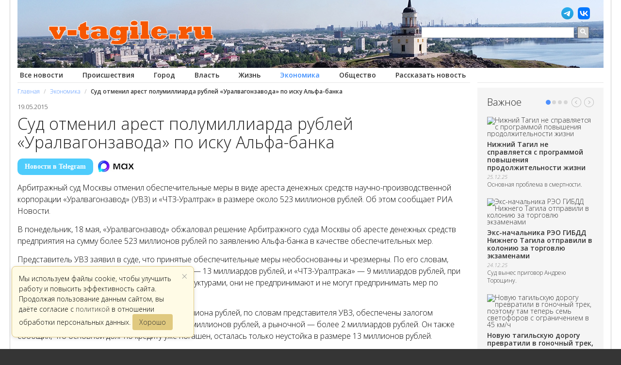

--- FILE ---
content_type: text/html; charset=utf-8
request_url: https://v-tagile.ru/novosti-nizhnego-tagila/ekonomika/sud-otmenil-arest-polumilliarda-rublej-uralvagonzavoda-po-isku-alfa-banka
body_size: 17232
content:

<!DOCTYPE html>
<html prefix="og: http://ogp.me/ns#">
<head>


      <base href="https://v-tagile.ru/novosti-nizhnego-tagila/ekonomika/sud-otmenil-arest-polumilliarda-rublej-uralvagonzavoda-po-isku-alfa-banka" />
  <meta http-equiv="content-type" content="text/html; charset=utf-8" />
  <meta name="keywords" content="экономика,увз,суд,УВЗ Альфа банк" />
  
  <meta property="og:url" content="https://v-tagile.ru/novosti-nizhnego-tagila/ekonomika/sud-otmenil-arest-polumilliarda-rublej-uralvagonzavoda-po-isku-alfa-banka" />
  <meta property="og:title" content="Суд отменил арест полумиллиарда рублей «Уралвагонзавода» по иску Альфа-банка" />
  <meta property="og:type" content="article" />
  <meta property="og:description" content="Арбитражный суд Москвы отменил обеспечительные меры в виде ареста денежных средств научно-производственной корпорации «Уралвагонзавод» (УВЗ) и «ЧТЗ-Ур..." />
  <meta name="description" content="Арбитражный суд Москвы отменил обеспечительные меры в виде ареста денежных средств научно-производственной корпорации «Уралвагонзавод» (УВЗ) и «ЧТЗ-Ур..." />
  
  <title>Суд отменил арест полумиллиарда рублей «Уралвагонзавода» по иску Альфа-банка</title>
  <link href="https://v-tagile.ru/images/favicon.png" rel="shortcut icon" type="image/vnd.microsoft.icon" />
  <link href="/favicon.ico" rel="shortcut icon" type="image/vnd.microsoft.icon" />
  <link rel="stylesheet" href="/components/com_jcomments/tpl/default/style.css?v=3002" type="text/css" />
  <link rel="stylesheet" href="https://v-tagile.ru/templates/gk_magazine/css/k2.css" type="text/css" />
  <link rel="stylesheet" href="https://v-tagile.ru/templates/gk_magazine/css/normalize.css" type="text/css" />
  <link rel="stylesheet" href="https://v-tagile.ru/templates/gk_magazine/css/layout.css" type="text/css" />
  <link rel="stylesheet" href="https://v-tagile.ru/templates/gk_magazine/css/joomla.css" type="text/css" />
  <link rel="stylesheet" href="https://v-tagile.ru/templates/gk_magazine/css/system/system.css" type="text/css" />
  <link rel="stylesheet" href="https://v-tagile.ru/templates/gk_magazine/css/template.css" type="text/css" />
  <link rel="stylesheet" href="https://v-tagile.ru/templates/gk_magazine/css/gk.stuff.css" type="text/css" />
  <style type="text/css">
.childcontent .childcontent .gkcol { width: 220px; }
  </style>
  <script src="/media/system/js/core.js" type="text/javascript"></script>
  <script src="/components/com_jcomments/js/jcomments-v2.3.js?v=12" type="text/javascript"></script>
  <script src="/components/com_jcomments/libraries/joomlatune/ajax.js?v=4" type="text/javascript"></script>
  <script src="/media/system/js/mootools-more.js" type="text/javascript"></script>
  <script src="https://v-tagile.ru/modules/mod_news_pro_gk4/interface/scripts/engine.js" type="text/javascript"></script>
  <script type="text/javascript">

 $GKMenu = { height:true, width:true, duration: 250 };
$GK_TMPL_URL = "https://v-tagile.ru/templates/gk_magazine";

$GK_URL = "https://v-tagile.ru/";

  </script>


    <script>window.yaContextCb = window.yaContextCb || []</script>
<script src="https://yandex.ru/ads/system/context.js" async></script>    

   


    

 <meta name="robots" content="max-image-preview:large">   
 
  <meta name="robots" content="noarchive"/>
     
<script type="text/javascript">
  WebFontConfig = {
    google: { families: [ 'Open+Sans:300italic,600italic,300,600&subset=latin,cyrillic' ] }
  };
  (function() {
    var wf = document.createElement('script');
    wf.src = ('https:' == document.location.protocol ? 'https' : 'http') +
      '://ajax.googleapis.com/ajax/libs/webfont/1.5.18/webfont.js';
    wf.type = 'text/javascript';
    wf.async = 'true';
    var s = document.getElementsByTagName('script')[0];
    s.parentNode.insertBefore(wf, s);
  })(); </script>


     
  
  
  <link rel="apple-touch-icon" href="/apple-touch-icon.png">
  <script src="/templates/gk_magazine/js/jquery-1.7.2.min.js" type="text/javascript"></script>
  
<script type="text/javascript">
  var top_show = 150;
  var delay = 1000;
  $(document).ready(function() {
    $(window).scroll(function () { 
      if ($(this).scrollTop() > top_show) $('#top').fadeIn();
      else $('#top').fadeOut();
    });
    $('#top').click(function () {
      $('body, html').animate({
        scrollTop: 0
      }, delay);
    }); 
  $('.comments-triggers a, .count_comment').on('click', function(e) {
        e.preventDefault();
        var jc = $('#jc');
        
        if (jc.is(':hidden')) {
            jc.show();
            $('.comments-triggers').hide();
        }
    
        $('html, body').animate({
            scrollTop: jc.offset().top
        }, 800);
    }); 
  
  });


</script>		

<script type="text/javascript">
$(document).ready(function() {
  $('.nspMain').each(function() {
  var nspMain = $(this);
  var paginationItems = nspMain.find('.nspPagination li');
  var scrollContainer = nspMain.find('.nspArtScroll2.nspPages4');
  var pageCount = paginationItems.length;
  var pageWidth = 100;
  var activeClass = 'active';
  var animationSpeed = 400;
  var currentIndex = 0;

  function updatePage(newIndex) {
    if (newIndex < 0) {
    newIndex = pageCount - 1;
    } else if (newIndex >= pageCount) {
    newIndex = 0;
    }

    currentIndex = newIndex;
    var marginLeft = -currentIndex * pageWidth;

    paginationItems.removeClass(activeClass);
    paginationItems.eq(currentIndex).addClass(activeClass);

    scrollContainer.animate({'margin-left': marginLeft + '%'}, animationSpeed);
  }

  paginationItems.click(function(e) {
    e.preventDefault();
    var index = $(this).index();
    updatePage(index);
  });

  nspMain.find('.nspPrev').click(function(e) {
    e.preventDefault();
    updatePage(currentIndex - 1);
  });

  nspMain.find('.nspNext').click(function(e) {
    e.preventDefault();
    updatePage(currentIndex + 1);
  });

  // Добавляем активный класс первому элементу при загрузке
  paginationItems.eq(0).addClass(activeClass);
  updatePage(0);
  });
});
</script>


<script>
  (function(i,s,o,g,r,a,m){i['GoogleAnalyticsObject']=r;i[r]=i[r]||function(){
  (i[r].q=i[r].q||[]).push(arguments)},i[r].l=1*new Date();a=s.createElement(o),
  m=s.getElementsByTagName(o)[0];a.async=1;a.src=g;m.parentNode.insertBefore(a,m)
  })(window,document,'script','//www.google-analytics.com/analytics.js','ga');

  ga('create', 'UA-3276402-40', 'v-tagile.ru');
  ga('send', 'pageview');

</script>	

<!-- Google tag (gtag.js) -->
<script async src="https://www.googletagmanager.com/gtag/js?id=G-7H2LBN851C"></script>
<script>
  window.dataLayer = window.dataLayer || [];
  function gtag(){dataLayer.push(arguments);}
  gtag('js', new Date());

  gtag('config', 'G-7H2LBN851C');
</script>



<!-- Yandex.Metrika counter -->
<script type="text/javascript" >
   (function(m,e,t,r,i,k,a){m[i]=m[i]||function(){(m[i].a=m[i].a||[]).push(arguments)};
   m[i].l=1*new Date();k=e.createElement(t),a=e.getElementsByTagName(t)[0],k.async=1,k.src=r,a.parentNode.insertBefore(k,a)})
   (window, document, "script", "https://mc.yandex.ru/metrika/tag.js", "ym");

   ym(48136589, "init", {
        clickmap:true,
        trackLinks:true,
        accurateTrackBounce:true,
        webvisor:true
   });
</script>
<noscript><div><img src="https://mc.yandex.ru/watch/48136589" style="position:absolute; left:-9999px;" alt="" /></div></noscript>
<!-- /Yandex.Metrika counter -->


  
<meta name="viewport" content="width=device-width">	

<!-- Yandex.RTB R-A-330489-32 -->
<script>window.yaContextCb.push(()=>{
  Ya.Context.AdvManager.render({
    type: 'floorAd',
    blockId: 'R-A-330489-32'
  })
})</script>
   
  

  

  <style>
  #info-collect-warning {
    display: none;
    position: fixed;
    left: 24px;
    bottom: 24px;
    z-index: 9999;
    background: #fffbe6;
    color: #000;
    border: 1px solid #e0c97f;
    border-radius: 8px;
    box-shadow: 0 2px 8px rgba(0,0,0,0.12);
    padding: 14px 20px 14px 14px;
    font-size: 14px;
    max-width: 340px;
    min-width: 220px;
    line-height: 1.5;
    transition: opacity 0.4s;
  }
  #info-collect-warning button {
    background: #e0c97f;
    color: #333;
    border: none;
    border-radius: 4px;
    padding: 6px 14px;
    margin-left: 12px;
    cursor: pointer;
    font-size: 14px;
    float:none;
    display:inline;
    height:auto;
    line-height: 1.5;
    margin:0;
  }
  #info-collect-warning button:hover {
    background: #ffe08a;
  }

 #info-collect-close {
   position: absolute;
   top: 8px;
   right: 12px;
   font-size: 22px;
   color: #999;
   cursor: pointer;
   line-height: 1;
 }
 
 #info-collect-close:hover {
   color: #333;
 } 
  
  </style>




</head>
<body>	

  
    <section id="gkPageTop">
        


   		
    
    
        
        
          

      <div class="gkPage">   
    
      <div class="head">
      <div class="social_item_main" style="display:none; position:absolute;">
         <a href="https://t.me/v_tagile" target="blank"><img src="/images/tg.png" alt="" style="width:25px;"></a>
         <a href="https://vk.com/novosti_v_tagile" target="blank"><img src="/images/vk.png" alt="" style="width:25px;"></a>
       </div> 
  
      
        <a href="/" class="home-link"><img src="/images/logo-tagil_2022.png" alt="В Тагиле.ру - Новости Нижнего Тагила"></a>
      </div>
      <div class="mainmenu">
          
<ul class="menucat">
<li class="item-657"><a href="/" >Все новости</a></li><li class="item-705"><a href="/novosti-nizhnego-tagila/proishestviya" >Происшествия</a></li><li class="item-706"><a href="/novosti-nizhnego-tagila/gorod" >Город</a></li><li class="item-707"><a href="/novosti-nizhnego-tagila/vlast" >Власть</a></li><li class="item-708"><a href="/novosti-nizhnego-tagila/obshchestvo" >Жизнь</a></li><li class="item-710 current active"><a href="/novosti-nizhnego-tagila/ekonomika" >Экономика</a></li><li class="item-737"><a href="/obshchestvo" >Общество</a></li><li class="item-852"><a href="/podelitsya-novostyu" >Рассказать новость</a></li></ul>

      </div>
      <div class="weather">
      
      </div>
      <div class="new-head-search">
<script async src="https://cse.google.com/cse.js?cx=009934189026623188347:juve9rd3wko">
</script>
<div class="gcse-searchbox-only"></div>

      </div>
    </section>


  <div id="gkPageContent" class="gkPage">
    
  <div class="sp_title"></div>
  
  	
      <section id="gkContent" class="gkColumnLeft">					
      <div id="gkContentWrap">
        

                
                
                
        
        	
        

                
        
        <section id="gkMainbody">
    


                  <div class="adsense-top">
    <div id="yandex_top_page"></div>
<script>window.yaContextCb.push(()=>{
  Ya.Context.AdvManager.render({
    renderTo: 'yandex_top_page',
    blockId: window.innerWidth > 728 ? 'R-A-330489-14' : 'R-A-330489-15'
  })
})</script>
  	
  

    </div>	
          
                <section id="gkBreadcrumb">
                     
<div class="breadcrumbs">
<ul><li><a href="/" class="pathway">Главная</a></li> <li class="pathway separator">/</li> <li><a href="/novosti-nizhnego-tagila/ekonomika" class="pathway">Экономика</a></li> <li class="pathway separator">/</li> <li class="pathway">Суд отменил арест полумиллиарда рублей «Уралвагонзавода» по иску Альфа-банка</li></ul></div>
                    
                  </section>
              
                      
<link rel="stylesheet" href="/templates/gk_magazine/fancybox/jquery.fancybox.css" type="text/css" media="screen" />
<script type="text/javascript" src="/templates/gk_magazine/fancybox/jquery.fancybox.pack.js"></script>
<script type="text/javascript">
    jQuery(document).ready(function($) {
		$(".fancybox").fancybox({
			openEffect : 'none',
			closeEffect	: 'none',
			nextEffect	: 'fade',
			prevEffect	: 'fade',
			padding : 5,
			scrolling : 'no',
			helpers:  {
                title:  null
            }
		});

        $('.comments-buttons a.but_quote').click(function(){
            $([document.documentElement, document.body]).animate({
                scrollTop: $("#jc > h4").offset().top
            }, 1000);
        });
	});
</script>


<article id="k2Container" class="itemView">  
<div class="news_article" itemscope itemtype="https://schema.org/NewsArticle">
<meta itemprop="identifier" content="3050">
<link itemprop="mainEntityOfPage" href="https://v-tagile.ru/novosti-nizhnego-tagila/ekonomika/sud-otmenil-arest-polumilliarda-rublej-uralvagonzavoda-po-isku-alfa-banka" />


						<header>
			
						
																		<time itemprop="datePublished" datetime="2015-05-19T14:49:01+05:00"> 19.05.2015 </time>
												
																						    <meta itemprop="dateModified" content="2015-09-21T15:45:10+05:00">

									
										
												
		
						
						
						
											
												<h1 itemprop="headline"> Суд отменил арест полумиллиарда рублей «Уралвагонзавода» по иску Альфа-банка															
							
															
									
						</h1>
						 
						

						
						
						
						
											
				

			</header>
			 			






	
		
						<div class="read-social" style="font-weight:bold;"><a class="read_social_telegram" target="_blank" rel="nofollow" href="https://t.me/v_tagile">Новости в Telegram</a> 

		<a class="read_social_max" target="_blank" rel="nofollow" href="https://max.ru/novosti_v_tagile"><img src="/images/max.jpg" alt="Читать в MAX" ></a> 

	</div>	
			
			<div class="itemBody">
						 																								
			
					
						
												<div class="itemFullText" itemprop="articleBody">
									<p>Арбитражный суд Москвы отменил обеспечительные меры в виде ареста денежных средств научно-производственной корпорации «Уралвагонзавод» (УВЗ) и «ЧТЗ-Уралтрак» в размере около 523 миллионов рублей. Об этом сообщает РИА Новости.</p>
<p>В понедельник, 18 мая, «Уралвагонзавод» обжаловал решение Арбитражного суда Москвы об аресте денежных средств предприятия на сумму более 523 миллионов рублей по заявлению Альфа-банка в качестве обеспечительных мер.</p>
<p>Представитель УВЗ заявил в суде, что принятые обеспечительные меры необоснованны и чрезмерны. По его словам, стоимость только недвижимого имущества УВЗ — 13 миллиардов рублей, и «ЧТЗ-Уралтрака» — 9 миллиардов рублей, при этом, являясь подконтрольными государству структурами, они не предпринимают и не могут предпринимать мер по уменьшению своего имущества.</p>
<p>Обязательства по спорному кредиту на 523 миллиона рублей, по словам представителя УВЗ, обеспечены залогом имущества балансовой стоимостью более 900 миллионов рублей, а рыночной — более 2 миллиардов рублей. Он также сообщил, что основной долг по кредиту уже погашен, осталась только неустойка в размере 13 миллионов рублей.</p>
<p>Арбитражный суд Москвы в рамках иска Альфа-банка наложил <a href="http://www.v-tagile.ru/novosti-nizhnego-tagila/ekonomika/sud-arestoval-polmilliarda-rublej-prinadlezhashchikh-uralvagonzavodu">арест</a> на денежные средства, принадлежащие УВЗ и его дочернему предприятию, 12 мая. Обеспечительные меры приняты в рамках второго иска кредитного учреждения на 523,5 миллиона рублей.</p>
<p>Согласно определению суда, совокупный размер просроченных неисполненных обязательств УВЗ перед Альфа-банком составляет более 8 миллиардов рублей. Заемщик не исполняет обязательства по уплате процентов и основного долга с ноября 2014 года. Суд пришел к выводу, что опасения Альфа-банка о том, что непринятие мер по обеспечению иска может затруднить или сделать невозможным в будущем исполнение судебного акта, обоснованны.</p>
<p>Альфа-банк 8 мая разместил в газете «Коммерсантъ» объявление о намерении обратиться в суд с иском о <a href="http://www.v-tagile.ru/novosti-nizhnego-tagila/ekonomika/alfa-bank-soobshchil-o-namerenii-obankrotit-uralvagonzavod">банкротстве «Уралвагонзавода»</a>.</p>
<p>14 апреля банк подал иск в Арбитражный суд Москвы о взыскании с «Уралвагонзавода» 6 миллиардов рублей и 39,7 миллиона долларов по кредиту. Соответчиками выступают «ЧТЗ-Уралтрак» и «Технопарк "Тракторозаводский"». Предварительное рассмотрение назначено на 27 мая. Второй иск был подан 24 апреля.</p>
<p>Научно-производственная корпорация «Уралвагонзавод» является одним из крупнейших производителей танков в мире, на ее долю приходится около 60 процентов общего числа выпущенных машин. Производит основной боевой танк Т-90, на смену которому должен прийти танк «Армата». Корпорация также является одним из крупнейших производителей железнодорожных вагонов.</p>						</div>
						
					<meta itemprop="description" content="Арбитражный суд Москвы отменил обеспечительные меры в виде ареста денежных средств научно-производственной корпорации «Уралвагонзавод» (УВЗ) и «ЧТЗ-Ур...">
						
						
						<meta itemprop="author" content="В Тагиле.ру">

  <div itemprop="publisher" itemscope itemtype="https://schema.org/Organization">
								<div itemprop="logo" itemscope itemtype="https://schema.org/ImageObject">
									<meta itemprop="url" content="https://v-tagile.ru/images/logo_1_04_25.png">
									<meta itemprop="width" content="300">
									<meta itemprop="height" content="224">
								</div>
								<meta itemprop="telephone" content="-">
								<meta itemprop="address" content="Нижний Тагил">
								<meta itemprop="name" content="Новости">
						</div> 
														
												
					 
							
	
	
			<div class="clr"></div>
		
	
			
		<div class="source">					
		


	
</div>
	</div> 
		</div>

						
							
		
	

				
	
					
				
				
	 
	 

 


 	<style>
		#comments-form111, #jc111 h4 {display:none !important;}
	</style>	
 


	
	<div class="y_comment">




									 
												
								
				
						
				</div>	
	
						
						
												
						
						
						
							
						 
					
																		
									
																								
																
	
												
						
		<!-- Yandex.RTB R-A-330489-40 -->
		<div id="yandex_rtb_R-A-330489-40"></div>
		<script>
		window.yaContextCb.push(() => {
			Ya.Context.AdvManager.render({
				"blockId": "R-A-330489-40",
				"renderTo": "yandex_rtb_R-A-330489-40",
				"type": "feed"
			})
		})
		</script>				
						
						
						
												
					
						
												 
								
			
																		<div class="itemTagsBlock">
												<span>Теги</span>
												<ul class="itemTags" itemscope itemtype="https://schema.org/BreadcrumbList">
																														<li itemprop="itemListElement" itemscope
      itemtype="https://schema.org/ListItem"> 
      <a itemprop="item" href="/tag/ekonomika"><span itemprop="name">экономика</span></a> 
      <meta itemprop="position" content="1" />
      </li>
																														<li itemprop="itemListElement" itemscope
      itemtype="https://schema.org/ListItem"> 
      <a itemprop="item" href="/tag/uvz"><span itemprop="name">увз</span></a> 
      <meta itemprop="position" content="1" />
      </li>
																														<li itemprop="itemListElement" itemscope
      itemtype="https://schema.org/ListItem"> 
      <a itemprop="item" href="/tag/sud"><span itemprop="name">суд</span></a> 
      <meta itemprop="position" content="1" />
      </li>
																														<li itemprop="itemListElement" itemscope
      itemtype="https://schema.org/ListItem"> 
      <a itemprop="item" href="/tag/uvz-alfa-bank"><span itemprop="name">УВЗ Альфа банк</span></a> 
      <meta itemprop="position" content="1" />
      </li>
																											</ul>
									</div>
												
						
					
		
	
		
		
		
</article> 

<!-- JoomlaWorks "K2" (v2.6.7) | Learn more about K2 at http://getk2.org -->


            
                  
                  </section>
        
                
            
    
      </div>
      

                  <aside id="gkSidebar" class="gkOnlyOne">
      

      
      
      

      
        <div style="border-top:0;">
                
         

        
      
        
        
          <div class="box  nsp light badge-popular nomargin"><h3 class="header">Важное</h3><div class="content">	<div class="nspMain nspFs100" id="nsp-nsp_630" style="width:100%;" data-direction="ltr">
					<div class="nspArts bottom" style="width:100%;">
								<div class="nspTopInterface">
					<div>
												<ul class="nspPagination">
														<li>1</li>
														<li>2</li>
														<li>3</li>
														<li>4</li>
													</ul>
												
												<span class="nspPrev">Prev</span>
						<span class="nspNext">Next</span>
												
											</div>
				</div>
								
				<div class="nspArtScroll1">
					<div class="nspArtScroll2 nspPages4">
																	<div class="nspArtPage nspCol4">
																				<div class="nspArt nspCol1" style="padding:20px 0 0;">
								<a href="/novosti-nizhnego-tagila/gorod/nizhnij-tagil-ne-spravlyaetsya-s-programmoj-povysheniya-prodolzhitelnosti-zhizni" class="nspImageWrapper tleft fleft gkResponsive" style="margin:0 0 20px;"><img class="nspImage tleft fleft gkResponsive" src="https://v-tagile.ru/modules/mod_news_pro_gk4/cache/k2.items.cache.538b99f71d395f0062f0de2cb9d2c1db_Lnsp_630.jpg" alt="Нижний Тагил не справляется с программой повышения продолжительности жизни"   /></a><h4 class="nspHeader tleft fnone"><a href="/novosti-nizhnego-tagila/gorod/nizhnij-tagil-ne-spravlyaetsya-s-programmoj-povysheniya-prodolzhitelnosti-zhizni" title="Нижний Тагил не справляется с программой повышения продолжительности жизни">Нижний Тагил не справляется с программой повышения продолжительности жизни</a></h4><p class="nspInfo  nspInfo1 tleft fnone">25.12.25</p><p class="nspText tleft fleft">Основная проблема в смертности.</p>							</div>
																															<div class="nspArt nspCol1" style="padding:20px 0 0;">
								<a href="/novosti-nizhnego-tagila/proishestviya/eks-nachalnika-reo-gibdd-nizhnego-tagila-otpravili-v-koloniyu-za-torgovlyu-ekzamenami" class="nspImageWrapper tleft fleft gkResponsive" style="margin:0 0 20px;"><img class="nspImage tleft fleft gkResponsive" src="https://v-tagile.ru/modules/mod_news_pro_gk4/cache/k2.items.cache.07574eb27bbbd72fe09709006080b389_Lnsp_630.jpg" alt="Экс-начальника РЭО ГИБДД Нижнего Тагила отправили в колонию за торговлю экзаменами"   /></a><h4 class="nspHeader tleft fnone"><a href="/novosti-nizhnego-tagila/proishestviya/eks-nachalnika-reo-gibdd-nizhnego-tagila-otpravili-v-koloniyu-za-torgovlyu-ekzamenami" title="Экс-начальника РЭО ГИБДД Нижнего Тагила отправили в колонию за торговлю экзаменами">Экс-начальника РЭО ГИБДД Нижнего Тагила отправили в колонию за торговлю экзаменами</a></h4><p class="nspInfo  nspInfo1 tleft fnone">24.12.25</p><p class="nspText tleft fleft">Суд вынес приговор Андрею Торощину.</p>							</div>
																															<div class="nspArt nspCol1" style="padding:20px 0 0;">
								<a href="/novosti-nizhnego-tagila/gorod/novuyu-tagilskuyu-dorogu-prevratili-v-gonochnyj-trek-poetomu-tam-teper-sem-svetoforov-s-ogranicheniem-v-45-km-ch" class="nspImageWrapper tleft fleft gkResponsive" style="margin:0 0 20px;"><img class="nspImage tleft fleft gkResponsive" src="https://v-tagile.ru/modules/mod_news_pro_gk4/cache/k2.items.cache.fc5be6121109aff6837a621a6f499777_Lnsp_630.jpg" alt="Новую тагильскую дорогу превратили в гоночный трек, поэтому там теперь семь светофоров с ограничением в 45 км/ч"   /></a><h4 class="nspHeader tleft fnone"><a href="/novosti-nizhnego-tagila/gorod/novuyu-tagilskuyu-dorogu-prevratili-v-gonochnyj-trek-poetomu-tam-teper-sem-svetoforov-s-ogranicheniem-v-45-km-ch" title="Новую тагильскую дорогу превратили в гоночный трек, поэтому там теперь семь светофоров с ограничением в 45 км/ч">Новую тагильскую дорогу превратили в гоночный трек, поэтому там теперь семь светофоров с ограничением в 45 км/ч</a></h4><p class="nspInfo  nspInfo1 tleft fnone">24.12.25</p><p class="nspText tleft fleft">ЦОДД и общественники разошлись во мнениях о «зеленой волне» на Луганском проспекте.</p>							</div>
																															<div class="nspArt nspCol1" style="padding:20px 0 0;">
								<a href="/novosti-nizhnego-tagila/obshchestvo/direktora-tagilskoj-uk-budut-sudit-za-khishchenie-deneg-zhiltsov" class="nspImageWrapper tleft fleft gkResponsive" style="margin:0 0 20px;"><img class="nspImage tleft fleft gkResponsive" src="https://v-tagile.ru/modules/mod_news_pro_gk4/cache/k2.items.cache.6133351650fb0d89006bb66983e96640_Lnsp_630.jpg" alt="Директора тагильской УК будут судить за хищение денег жильцов"   /></a><h4 class="nspHeader tleft fnone"><a href="/novosti-nizhnego-tagila/obshchestvo/direktora-tagilskoj-uk-budut-sudit-za-khishchenie-deneg-zhiltsov" title="Директора тагильской УК будут судить за хищение денег жильцов">Директора тагильской УК будут судить за хищение денег жильцов</a></h4><p class="nspInfo  nspInfo1 tleft fnone">23.12.25</p><p class="nspText tleft fleft">По версии следствия, деньги, собранные на капремонт, ушли по подложным документам.</p>							</div>
																															<div class="nspArt nspCol1" style="padding:20px 0 0;">
								<a href="/novosti-nizhnego-tagila/gorod/u-mosta-cherez-tagilskij-prud-zarabotayut-sem-svetoforov-chtoby-zamedlit-potok-do-50-km-ch" class="nspImageWrapper tleft fleft gkResponsive" style="margin:0 0 20px;"><img class="nspImage tleft fleft gkResponsive" src="https://v-tagile.ru/modules/mod_news_pro_gk4/cache/k2.items.cache.34078318e244b676caa734c161313611_Lnsp_630.jpg" alt="У моста через Тагильский пруд заработают семь светофоров, чтобы замедлить поток до 50 км/ч"   /></a><h4 class="nspHeader tleft fnone"><a href="/novosti-nizhnego-tagila/gorod/u-mosta-cherez-tagilskij-prud-zarabotayut-sem-svetoforov-chtoby-zamedlit-potok-do-50-km-ch" title="У моста через Тагильский пруд заработают семь светофоров, чтобы замедлить поток до 50 км/ч">У моста через Тагильский пруд заработают семь светофоров, чтобы замедлить поток до 50 км/ч</a></h4><p class="nspInfo  nspInfo1 tleft fnone">22.12.25</p><p class="nspText tleft fleft">К уже действующим двум регулировщикам добавят еще пять.</p>							</div>
												</div>
						<div class="nspArtPage nspCol4">
																															<div class="nspArt nspCol1" style="padding:20px 0 0;">
								<a href="/novosti-nizhnego-tagila/proishestviya/rejsovyj-avtobus-popal-v-avariyu-na-trasse-pod-nizhnim-tagilom-est-postradavshie" class="nspImageWrapper tleft fleft gkResponsive" style="margin:0 0 20px;"><img class="nspImage tleft fleft gkResponsive" src="https://v-tagile.ru/modules/mod_news_pro_gk4/cache/k2.items.cache.c43fb0d8d7a79fd816ae1be829e343bc_Lnsp_630.jpg" alt="Рейсовый автобус попал в смертельную аварию на трассе под Нижним Тагилом (обновлено)"   /></a><h4 class="nspHeader tleft fnone"><a href="/novosti-nizhnego-tagila/proishestviya/rejsovyj-avtobus-popal-v-avariyu-na-trasse-pod-nizhnim-tagilom-est-postradavshie" title="Рейсовый автобус попал в смертельную аварию на трассе под Нижним Тагилом (обновлено)">Рейсовый автобус попал в смертельную аварию на трассе под Нижним Тагилом (обновлено)</a></h4><p class="nspInfo  nspInfo1 tleft fnone">21.12.25</p><p class="nspText tleft fleft">Автобус ехал в Черноисточинск.</p>							</div>
																															<div class="nspArt nspCol1" style="padding:20px 0 0;">
								<a href="/novosti-nizhnego-tagila/gorod/na-zheleznodorozhnom-vokzale-nizhnego-tagila-menyaetsya-skhema-prokhoda-dlya-passazhirov" class="nspImageWrapper tleft fleft gkResponsive" style="margin:0 0 20px;"><img class="nspImage tleft fleft gkResponsive" src="https://v-tagile.ru/modules/mod_news_pro_gk4/cache/k2.items.cache.e047cfacecf0b07080ba74dde5858378_Lnsp_630.jpg" alt="На железнодорожном вокзале Нижнего Тагила меняется схема прохода для пассажиров"   /></a><h4 class="nspHeader tleft fnone"><a href="/novosti-nizhnego-tagila/gorod/na-zheleznodorozhnom-vokzale-nizhnego-tagila-menyaetsya-skhema-prokhoda-dlya-passazhirov" title="На железнодорожном вокзале Нижнего Тагила меняется схема прохода для пассажиров">На железнодорожном вокзале Нижнего Тагила меняется схема прохода для пассажиров</a></h4><p class="nspInfo  nspInfo1 tleft fnone">19.12.25</p><p class="nspText tleft fleft">Начинает работу досмотровый павильон.</p>							</div>
																															<div class="nspArt nspCol1" style="padding:20px 0 0;">
								<a href="/novosti-nizhnego-tagila/ekonomika/deputaty-nizhnego-tagila-odobrili-neprostoj-byudzhet" class="nspImageWrapper tleft fleft gkResponsive" style="margin:0 0 20px;"><img class="nspImage tleft fleft gkResponsive" src="https://v-tagile.ru/modules/mod_news_pro_gk4/cache/k2.items.cache.de21b981d33bd9ccff660bec07974740_Lnsp_630.jpg" alt="Депутаты Нижнего Тагила приняли «непростой» бюджет"   /></a><h4 class="nspHeader tleft fnone"><a href="/novosti-nizhnego-tagila/ekonomika/deputaty-nizhnego-tagila-odobrili-neprostoj-byudzhet" title="Депутаты Нижнего Тагила приняли «непростой» бюджет">Депутаты Нижнего Тагила приняли «непростой» бюджет</a></h4><p class="nspInfo  nspInfo1 tleft fnone">18.12.25</p><p class="nspText tleft fleft">Дефицит вырос втрое по сравнению с изначальными планами.</p>							</div>
																															<div class="nspArt nspCol1" style="padding:20px 0 0;">
								<a href="/novosti-nizhnego-tagila/gorod/sem-avtobusnykh-marshrutov-nizhnego-tagila-peredadut-munitsipalnomu-perevozchiku-spisok" class="nspImageWrapper tleft fleft gkResponsive" style="margin:0 0 20px;"><img class="nspImage tleft fleft gkResponsive" src="https://v-tagile.ru/modules/mod_news_pro_gk4/cache/k2.items.cache.6eff08a059981431c54515b92bf5a330_Lnsp_630.jpg" alt="Семь автобусных маршрутов Нижнего Тагила передадут муниципальному перевозчику: список"   /></a><h4 class="nspHeader tleft fnone"><a href="/novosti-nizhnego-tagila/gorod/sem-avtobusnykh-marshrutov-nizhnego-tagila-peredadut-munitsipalnomu-perevozchiku-spisok" title="Семь автобусных маршрутов Нижнего Тагила передадут муниципальному перевозчику: список">Семь автобусных маршрутов Нижнего Тагила передадут муниципальному перевозчику: список</a></h4><p class="nspInfo  nspInfo1 tleft fnone">18.12.25</p><p class="nspText tleft fleft">У частников заберут самые проблемные направления.</p>							</div>
																															<div class="nspArt nspCol1" style="padding:20px 0 0;">
								<a href="/novosti-nizhnego-tagila/ekonomika/administratsiya-nizhnego-tagila-kupila-ofisy-v-tsentre-za-55-mln-rublej" class="nspImageWrapper tleft fleft gkResponsive" style="margin:0 0 20px;"><img class="nspImage tleft fleft gkResponsive" src="https://v-tagile.ru/modules/mod_news_pro_gk4/cache/k2.items.cache.e6eb7b188cdb17156430ab74ea5d9c86_Lnsp_630.jpg" alt="Администрация Нижнего Тагила купила офисы в центре за 55 млн рублей"   /></a><h4 class="nspHeader tleft fnone"><a href="/novosti-nizhnego-tagila/ekonomika/administratsiya-nizhnego-tagila-kupila-ofisy-v-tsentre-za-55-mln-rublej" title="Администрация Нижнего Тагила купила офисы в центре за 55 млн рублей">Администрация Нижнего Тагила купила офисы в центре за 55 млн рублей</a></h4><p class="nspInfo  nspInfo1 tleft fnone">17.12.25</p><p class="nspText tleft fleft">Рассказываем, для чего.</p>							</div>
												</div>
						<div class="nspArtPage nspCol4">
																															<div class="nspArt nspCol1" style="padding:20px 0 0;">
								<a href="/novosti-nizhnego-tagila/ekonomika/nizhnij-tagil-gotovitsya-k-rezhimu-ekonomii" class="nspImageWrapper tleft fleft gkResponsive" style="margin:0 0 20px;"><img class="nspImage tleft fleft gkResponsive" src="https://v-tagile.ru/modules/mod_news_pro_gk4/cache/k2.items.cache.95b00542884997766c7fba323a00de04_Lnsp_630.jpg" alt="Нижний Тагил готовится к режиму экономии"   /></a><h4 class="nspHeader tleft fnone"><a href="/novosti-nizhnego-tagila/ekonomika/nizhnij-tagil-gotovitsya-k-rezhimu-ekonomii" title="Нижний Тагил готовится к режиму экономии">Нижний Тагил готовится к режиму экономии</a></h4><p class="nspInfo  nspInfo1 tleft fnone">17.12.25</p><p class="nspText tleft fleft">Депутаты называют бюджет на 2026 год напряженным и сложным, но выполнимым.</p>							</div>
																															<div class="nspArt nspCol1" style="padding:20px 0 0;">
								<a href="/novosti-nizhnego-tagila/gorod/glava-nizhnego-tagila-otkryl-novyj-most-no-est-nyuans" class="nspImageWrapper tleft fleft gkResponsive" style="margin:0 0 20px;"><img class="nspImage tleft fleft gkResponsive" src="https://v-tagile.ru/modules/mod_news_pro_gk4/cache/k2.items.cache.f8c5e95c08378928c17b255f92b20360_Lnsp_630.jpg" alt="Глава Нижнего Тагила открыл новый мост. Но есть нюанс"   /></a><h4 class="nspHeader tleft fnone"><a href="/novosti-nizhnego-tagila/gorod/glava-nizhnego-tagila-otkryl-novyj-most-no-est-nyuans" title="Глава Нижнего Тагила открыл новый мост. Но есть нюанс">Глава Нижнего Тагила открыл новый мост. Но есть нюанс</a></h4><p class="nspInfo  nspInfo1 tleft fnone">16.12.25</p><p class="nspText tleft fleft">Он получился не таким, как ожидалось.</p>							</div>
																															<div class="nspArt nspCol1" style="padding:20px 0 0;">
								<a href="/novosti-nizhnego-tagila/ekonomika/analitiki-nazvali-nizhnij-tagil-odnim-iz-liderov-po-udorozhaniyu-novostroek-v-2025-godu" class="nspImageWrapper tleft fleft gkResponsive" style="margin:0 0 20px;"><img class="nspImage tleft fleft gkResponsive" src="https://v-tagile.ru/modules/mod_news_pro_gk4/cache/k2.items.cache.9030aa8f7aafdb5c1aa38900efd331c5_Lnsp_630.jpg" alt="Аналитики назвали Нижний Тагил одним из лидеров по удорожанию новостроек в 2025 году"   /></a><h4 class="nspHeader tleft fnone"><a href="/novosti-nizhnego-tagila/ekonomika/analitiki-nazvali-nizhnij-tagil-odnim-iz-liderov-po-udorozhaniyu-novostroek-v-2025-godu" title="Аналитики назвали Нижний Тагил одним из лидеров по удорожанию новостроек в 2025 году">Аналитики назвали Нижний Тагил одним из лидеров по удорожанию новостроек в 2025 году</a></h4><p class="nspInfo  nspInfo1 tleft fnone">16.12.25</p><p class="nspText tleft fleft">Недвижимость в Нижнем Тагиле идёт против тренда.</p>							</div>
																															<div class="nspArt nspCol1" style="padding:20px 0 0;">
								<a href="/novosti-nizhnego-tagila/gorod/ministr-ostalsya-nedovolen-osvoeniem-sredstv-na-vazhnoj-strojke-nizhnego-tagila" class="nspImageWrapper tleft fleft gkResponsive" style="margin:0 0 20px;"><img class="nspImage tleft fleft gkResponsive" src="https://v-tagile.ru/modules/mod_news_pro_gk4/cache/k2.items.cache.dbbe95b9b827c067a806d9bbd6c4f385_Lnsp_630.jpg" alt="Министр остался недоволен освоением средств на важной стройке Нижнего Тагила"   /></a><h4 class="nspHeader tleft fnone"><a href="/novosti-nizhnego-tagila/gorod/ministr-ostalsya-nedovolen-osvoeniem-sredstv-na-vazhnoj-strojke-nizhnego-tagila" title="Министр остался недоволен освоением средств на важной стройке Нижнего Тагила">Министр остался недоволен освоением средств на важной стройке Нижнего Тагила</a></h4><p class="nspInfo  nspInfo1 tleft fnone">15.12.25</p><p class="nspText tleft fleft">Подрядчика будут «активизировать».</p>							</div>
																															<div class="nspArt nspCol1" style="padding:20px 0 0;">
								<a href="/novosti-nizhnego-tagila/gorod/v-ezd-v-nizhnij-tagil-okazalsya-zablokirovan-iz-za-snegopada" class="nspImageWrapper tleft fleft gkResponsive" style="margin:0 0 20px;"><img class="nspImage tleft fleft gkResponsive" src="https://v-tagile.ru/modules/mod_news_pro_gk4/cache/k2.items.cache.891f69162d2a9ad2d511b022f5f33dc8_Lnsp_630.jpg" alt="Въезд в Нижний Тагил оказался заблокирован из-за снегопада"   /></a><h4 class="nspHeader tleft fnone"><a href="/novosti-nizhnego-tagila/gorod/v-ezd-v-nizhnij-tagil-okazalsya-zablokirovan-iz-za-snegopada" title="Въезд в Нижний Тагил оказался заблокирован из-за снегопада">Въезд в Нижний Тагил оказался заблокирован из-за снегопада</a></h4><p class="nspInfo  nspInfo1 tleft fnone">15.12.25</p><p class="nspText tleft fleft">Фуры встали на подъёме.</p>							</div>
												</div>
						<div class="nspArtPage nspCol4">
																															<div class="nspArt nspCol1" style="padding:20px 0 0;">
								<a href="/novosti-nizhnego-tagila/vlast/eks-glava-minzhkkh-sverdlovskoj-oblasti-nikolaj-smirnov-poluchil-uslovnyj-srok-za-vzyatku" class="nspImageWrapper tleft fleft gkResponsive" style="margin:0 0 20px;"><img class="nspImage tleft fleft gkResponsive" src="https://v-tagile.ru/modules/mod_news_pro_gk4/cache/k2.items.cache.b3662f91c05b68b5f78522ff955f170d_Lnsp_630.jpg" alt="Экс-глава МинЖКХ Николай Смирнов получил условный срок за взятку"   /></a><h4 class="nspHeader tleft fnone"><a href="/novosti-nizhnego-tagila/vlast/eks-glava-minzhkkh-sverdlovskoj-oblasti-nikolaj-smirnov-poluchil-uslovnyj-srok-za-vzyatku" title="Экс-глава МинЖКХ Николай Смирнов получил условный срок за взятку">Экс-глава МинЖКХ Николай Смирнов получил условный срок за взятку</a></h4><p class="nspInfo  nspInfo1 tleft fnone">12.12.25</p><p class="nspText tleft fleft">Он заключил досудебное соглашение о сотрудничестве и полностью признал вину.</p>							</div>
																															<div class="nspArt nspCol1" style="padding:20px 0 0;">
								<a href="/novosti-nizhnego-tagila/gorod/proekt-remonta-plotiny-i-mosta-na-ul-chelyuskintsev-v-tagile-blizok-k-provalu-i-delo-ne-v-dengakh" class="nspImageWrapper tleft fleft gkResponsive" style="margin:0 0 20px;"><img class="nspImage tleft fleft gkResponsive" src="https://v-tagile.ru/modules/mod_news_pro_gk4/cache/k2.items.cache.b91ed64ab0be139149f0fb3f55a45fe3_Lnsp_630.jpg" alt="Проект ремонта плотины и моста на ул. Челюскинцев в Тагиле близок к провалу. И дело не в деньгах"   /></a><h4 class="nspHeader tleft fnone"><a href="/novosti-nizhnego-tagila/gorod/proekt-remonta-plotiny-i-mosta-na-ul-chelyuskintsev-v-tagile-blizok-k-provalu-i-delo-ne-v-dengakh" title="Проект ремонта плотины и моста на ул. Челюскинцев в Тагиле близок к провалу. И дело не в деньгах">Проект ремонта плотины и моста на ул. Челюскинцев в Тагиле близок к провалу. И дело не в деньгах</a></h4><p class="nspInfo  nspInfo1 tleft fnone">12.12.25</p><p class="nspText tleft fleft">В мэрии не уверены, что получат необходимую документацию.</p>							</div>
																															<div class="nspArt nspCol1" style="padding:20px 0 0;">
								<a href="/novosti-nizhnego-tagila/gorod/v-nizhnem-tagile-anonsirovali-masshtabnuyu-rekonstruktsiyu-stadiona-yunost" class="nspImageWrapper tleft fleft gkResponsive" style="margin:0 0 20px;"><img class="nspImage tleft fleft gkResponsive" src="https://v-tagile.ru/modules/mod_news_pro_gk4/cache/k2.items.cache.d7b6627679535a32261043894ebe35e8_Lnsp_630.jpg" alt="В Нижнем Тагиле анонсировали масштабную реконструкцию стадиона «Юность»"   /></a><h4 class="nspHeader tleft fnone"><a href="/novosti-nizhnego-tagila/gorod/v-nizhnem-tagile-anonsirovali-masshtabnuyu-rekonstruktsiyu-stadiona-yunost" title="В Нижнем Тагиле анонсировали масштабную реконструкцию стадиона «Юность»">В Нижнем Тагиле анонсировали масштабную реконструкцию стадиона «Юность»</a></h4><p class="nspInfo  nspInfo1 tleft fnone">11.12.25</p><p class="nspText tleft fleft">Ранее начать работы не позволяло нахождение спорткомплекса в санитарно-защитной зоне НТМК.</p>							</div>
																															<div class="nspArt nspCol1" style="padding:20px 0 0;">
								<a href="/novosti-nizhnego-tagila/ekonomika/12-predpriyatij-nizhnego-tagila-ob-yavili-o-vvedenii-rezhima-prostoya-ili-nepolnoj-zanyatosti" class="nspImageWrapper tleft fleft gkResponsive" style="margin:0 0 20px;"><img class="nspImage tleft fleft gkResponsive" src="https://v-tagile.ru/modules/mod_news_pro_gk4/cache/k2.items.cache.61fcadc4e41f48c55667c176ea5f8dee_Lnsp_630.jpg" alt="12 предприятий Нижнего Тагила объявили о введении режима простоя или неполной занятости"   /></a><h4 class="nspHeader tleft fnone"><a href="/novosti-nizhnego-tagila/ekonomika/12-predpriyatij-nizhnego-tagila-ob-yavili-o-vvedenii-rezhima-prostoya-ili-nepolnoj-zanyatosti" title="12 предприятий Нижнего Тагила объявили о введении режима простоя или неполной занятости">12 предприятий Нижнего Тагила объявили о введении режима простоя или неполной занятости</a></h4><p class="nspInfo  nspInfo1 tleft fnone">11.12.25</p><p class="nspText tleft fleft">Негативная тенденция началась в августе, сообщили в администрации.</p>							</div>
																															<div class="nspArt nspCol1" style="padding:20px 0 0;">
								<a href="/novosti-nizhnego-tagila/gorod/gubernator-oboznachil-klyuchevye-proekty-nizhnego-tagila-v-2026-godu" class="nspImageWrapper tleft fleft gkResponsive" style="margin:0 0 20px;"><img class="nspImage tleft fleft gkResponsive" src="https://v-tagile.ru/modules/mod_news_pro_gk4/cache/k2.items.cache.d19566dab4b0ee7e12417e1943eb194f_Lnsp_630.jpg" alt="Губернатор обозначил ключевые проекты Нижнего Тагила в 2026 году"   /></a><h4 class="nspHeader tleft fnone"><a href="/novosti-nizhnego-tagila/gorod/gubernator-oboznachil-klyuchevye-proekty-nizhnego-tagila-v-2026-godu" title="Губернатор обозначил ключевые проекты Нижнего Тагила в 2026 году">Губернатор обозначил ключевые проекты Нижнего Тагила в 2026 году</a></h4><p class="nspInfo  nspInfo1 tleft fnone">10.12.25</p><p class="nspText tleft fleft">Большая часть — переходящие, но есть и новые.</p>							</div>
												</div>
																</div>
				</div>	
			</div>
					</div>

<script type="text/javascript">
//<![CDATA[
try {$Gavick;}catch(e){$Gavick = {};};
$Gavick["nsp-nsp_630"] = {
	"animation_speed": 400,
	"animation_interval": 5000,
	"animation_function": Fx.Transitions.Expo.easeIn,
	"news_column": 1,
	"news_rows": 5,
	"links_columns_amount": 0,
	"links_amount": 0,
	"counter_text": '<strong>Page:</strong>'
};
//]]>
</script>	</div></div>
        
            
        
            
  
      
                <div class="box  nsp light badge-popular nomargin"><h3 class="header">Новое</h3><div class="content">	<div class="nspMain nspFs100" id="nsp-nsp_632" style="width:100%;" data-direction="ltr">
					<div class="nspArts bottom" style="width:100%;">
								<div class="nspTopInterface">
					<div>
												<ul class="nspPagination">
														<li>1</li>
														<li>2</li>
														<li>3</li>
														<li>4</li>
													</ul>
												
												<span class="nspPrev">Prev</span>
						<span class="nspNext">Next</span>
												
											</div>
				</div>
								
				<div class="nspArtScroll1">
					<div class="nspArtScroll2 nspPages4">
																	<div class="nspArtPage nspCol4">
																				<div class="nspArt nspCol1" style="padding:20px 0 0;">
								<a href="/novosti-nizhnego-tagila/proishestviya/v-serove-vveli-rezhim-chs-v-40-gradusnyj-moroz-bez-tepla-ostalis-tysyachi-chelovek" class="nspImageWrapper tleft fleft gkResponsive" style="margin:0 0 20px;"><img class="nspImage tleft fleft gkResponsive" src="https://v-tagile.ru/modules/mod_news_pro_gk4/cache/k2.items.cache.07fe9310c67c9656ff4a7513a33488ac_Lnsp_632.jpg" alt="В Серове ввели режим ЧС: в 40-градусный мороз без тепла остались тысячи человек"   /></a><h4 class="nspHeader tleft fnone"><a href="/novosti-nizhnego-tagila/proishestviya/v-serove-vveli-rezhim-chs-v-40-gradusnyj-moroz-bez-tepla-ostalis-tysyachi-chelovek" title="В Серове ввели режим ЧС: в 40-градусный мороз без тепла остались тысячи человек">В Серове ввели режим ЧС: в 40-градусный мороз без тепла остались тысячи человек</a></h4><p class="nspInfo  nspInfo1 tleft fnone">25.12.25</p><p class="nspText tleft fleft">Произошла авария на котельной.</p>							</div>
																															<div class="nspArt nspCol1" style="padding:20px 0 0;">
								<a href="/novosti-nizhnego-tagila/gorod/nizhnij-tagil-ne-spravlyaetsya-s-programmoj-povysheniya-prodolzhitelnosti-zhizni" class="nspImageWrapper tleft fleft gkResponsive" style="margin:0 0 20px;"><img class="nspImage tleft fleft gkResponsive" src="https://v-tagile.ru/modules/mod_news_pro_gk4/cache/k2.items.cache.538b99f71d395f0062f0de2cb9d2c1db_Lnsp_632.jpg" alt="Нижний Тагил не справляется с программой повышения продолжительности жизни"   /></a><h4 class="nspHeader tleft fnone"><a href="/novosti-nizhnego-tagila/gorod/nizhnij-tagil-ne-spravlyaetsya-s-programmoj-povysheniya-prodolzhitelnosti-zhizni" title="Нижний Тагил не справляется с программой повышения продолжительности жизни">Нижний Тагил не справляется с программой повышения продолжительности жизни</a></h4><p class="nspInfo  nspInfo1 tleft fnone">25.12.25</p><p class="nspText tleft fleft">Основная проблема в смертности.</p>							</div>
																															<div class="nspArt nspCol1" style="padding:20px 0 0;">
								<a href="/novosti-nizhnego-tagila/gorod/mer-nizhnego-tagila-rasskazal-o-smene-perevozchika-na-ryade-avtobusnykh-napravlenij" class="nspImageWrapper tleft fleft gkResponsive" style="margin:0 0 20px;"><img class="nspImage tleft fleft gkResponsive" src="https://v-tagile.ru/modules/mod_news_pro_gk4/cache/k2.items.cache.f9373664f5163027c0e238b26113aace_Lnsp_632.jpg" alt="Мэр Нижнего Тагила рассказал о смене перевозчика на ряде автобусных направлений"   /></a><h4 class="nspHeader tleft fnone"><a href="/novosti-nizhnego-tagila/gorod/mer-nizhnego-tagila-rasskazal-o-smene-perevozchika-na-ryade-avtobusnykh-napravlenij" title="Мэр Нижнего Тагила рассказал о смене перевозчика на ряде автобусных направлений">Мэр Нижнего Тагила рассказал о смене перевозчика на ряде автобусных направлений</a></h4><p class="nspInfo  nspInfo1 tleft fnone">25.12.25</p><p class="nspText tleft fleft">Владислав Пинаев подтвердил наш список маршрутов, которые заберут у частников.</p>							</div>
																															<div class="nspArt nspCol1" style="padding:20px 0 0;">
								<a href="/novosti-nizhnego-tagila/proishestviya/ledovoe-shou-na-serovskom-trakte-massovoe-dtp-s-uchastiem-sportkara-popalo-na-video" class="nspImageWrapper tleft fleft gkResponsive" style="margin:0 0 20px;"><img class="nspImage tleft fleft gkResponsive" src="https://v-tagile.ru/modules/mod_news_pro_gk4/cache/k2.items.cache.196cff6c423219c24b803b78c7aaa653_Lnsp_632.jpg" alt="«Ледовое побоище» на Серовском тракте: массовое ДТП с участием спорткара попало на видео"   /></a><h4 class="nspHeader tleft fnone"><a href="/novosti-nizhnego-tagila/proishestviya/ledovoe-shou-na-serovskom-trakte-massovoe-dtp-s-uchastiem-sportkara-popalo-na-video" title="«Ледовое побоище» на Серовском тракте: массовое ДТП с участием спорткара попало на видео">«Ледовое побоище» на Серовском тракте: массовое ДТП с участием спорткара попало на видео</a></h4><p class="nspInfo  nspInfo1 tleft fnone">25.12.25</p><p class="nspText tleft fleft">Участок стал ловушкой как минимум для шести водителей.</p>							</div>
												</div>
						<div class="nspArtPage nspCol4">
																															<div class="nspArt nspCol1" style="padding:20px 0 0;">
								<a href="/novosti-nizhnego-tagila/proishestviya/eks-rukovoditel-monetki-pridumala-khitruyu-skhemu-khishcheniya-deneg-iz-kassy" class="nspImageWrapper tleft fleft gkResponsive" style="margin:0 0 20px;"><img class="nspImage tleft fleft gkResponsive" src="https://v-tagile.ru/modules/mod_news_pro_gk4/cache/k2.items.cache.40c82dbc2555b7984228d924fea169c9_Lnsp_632.jpg" alt="Экс-руководитель «Монетки» придумала хитрую схему хищения денег из кассы"   /></a><h4 class="nspHeader tleft fnone"><a href="/novosti-nizhnego-tagila/proishestviya/eks-rukovoditel-monetki-pridumala-khitruyu-skhemu-khishcheniya-deneg-iz-kassy" title="Экс-руководитель «Монетки» придумала хитрую схему хищения денег из кассы">Экс-руководитель «Монетки» придумала хитрую схему хищения денег из кассы</a></h4><p class="nspInfo  nspInfo1 tleft fnone">25.12.25</p><p class="nspText tleft fleft">Через несколько месяцев служба безопасности заметила аномалию.</p>							</div>
																															<div class="nspArt nspCol1" style="padding:20px 0 0;">
								<a href="/novosti-nizhnego-tagila/ekonomika/v-sverdlovskoj-oblasti-obsuzhdayut-plan-spaseniya-fonda-kapremonta" class="nspImageWrapper tleft fleft gkResponsive" style="margin:0 0 20px;"><img class="nspImage tleft fleft gkResponsive" src="https://v-tagile.ru/modules/mod_news_pro_gk4/cache/k2.items.cache.5ca1d06ef13927e1f369c8ee19b1b550_Lnsp_632.jpg" alt="В Свердловской области обсуждают план спасения Фонда капремонта"   /></a><h4 class="nspHeader tleft fnone"><a href="/novosti-nizhnego-tagila/ekonomika/v-sverdlovskoj-oblasti-obsuzhdayut-plan-spaseniya-fonda-kapremonta" title="В Свердловской области обсуждают план спасения Фонда капремонта">В Свердловской области обсуждают план спасения Фонда капремонта</a></h4><p class="nspInfo  nspInfo1 tleft fnone">25.12.25</p><p class="nspText tleft fleft">Фонду хронически не хватает денег из-за массового ухода домов на спецсчета.</p>							</div>
																															<div class="nspArt nspCol1" style="padding:20px 0 0;">
								<a href="/novosti-nizhnego-tagila/proishestviya/v-nizhnem-tagile-sotrudnitsa-punkta-vydachi-zakazov-obokrala-marketplejs" class="nspImageWrapper tleft fleft gkResponsive" style="margin:0 0 20px;"><img class="nspImage tleft fleft gkResponsive" src="https://v-tagile.ru/modules/mod_news_pro_gk4/cache/k2.items.cache.72a8ebe54a9331760135713f54726618_Lnsp_632.jpg" alt="В Нижнем Тагиле сотрудницу пункта выдачи заказов обвинили в краже"   /></a><h4 class="nspHeader tleft fnone"><a href="/novosti-nizhnego-tagila/proishestviya/v-nizhnem-tagile-sotrudnitsa-punkta-vydachi-zakazov-obokrala-marketplejs" title="В Нижнем Тагиле сотрудницу пункта выдачи заказов обвинили в краже">В Нижнем Тагиле сотрудницу пункта выдачи заказов обвинили в краже</a></h4><p class="nspInfo  nspInfo1 tleft fnone">25.12.25</p><p class="nspText tleft fleft">В списке смартфоны, одежда, косметика и бижутерия.</p>							</div>
																															<div class="nspArt nspCol1" style="padding:20px 0 0;">
								<a href="/novosti-nizhnego-tagila/obshchestvo/glavnyj-sverdlovskij-sinoptik-dala-prognoz-na-konets-dekabrya-i-novogodnyuyu-noch" class="nspImageWrapper tleft fleft gkResponsive" style="margin:0 0 20px;"><img class="nspImage tleft fleft gkResponsive" src="https://v-tagile.ru/modules/mod_news_pro_gk4/cache/k2.items.cache.ec6402f4a0c4a8b98deffdf4943a498f_Lnsp_632.jpg" alt="Главный свердловский синоптик дала прогноз до конца декабря и на новогоднюю ночь"   /></a><h4 class="nspHeader tleft fnone"><a href="/novosti-nizhnego-tagila/obshchestvo/glavnyj-sverdlovskij-sinoptik-dala-prognoz-na-konets-dekabrya-i-novogodnyuyu-noch" title="Главный свердловский синоптик дала прогноз до конца декабря и на новогоднюю ночь">Главный свердловский синоптик дала прогноз до конца декабря и на новогоднюю ночь</a></h4><p class="nspInfo  nspInfo1 tleft fnone">25.12.25</p><p class="nspText tleft fleft">Ночной минимум в Нижнем Тагиле составил -32,1°, в пригороде -35,8°.</p>							</div>
												</div>
						<div class="nspArtPage nspCol4">
																															<div class="nspArt nspCol1" style="padding:20px 0 0;">
								<a href="/novosti-nizhnego-tagila/ekonomika/v-sverdlovskoj-oblasti-proindeksiruyut-sotsialnye-vyplaty" class="nspImageWrapper tleft fleft gkResponsive" style="margin:0 0 20px;"><img class="nspImage tleft fleft gkResponsive" src="https://v-tagile.ru/modules/mod_news_pro_gk4/cache/k2.items.cache.cfad65ba878a8d58bf4600235faf5023_Lnsp_632.jpg" alt="В Свердловской области проиндексируют социальные выплаты"   /></a><h4 class="nspHeader tleft fnone"><a href="/novosti-nizhnego-tagila/ekonomika/v-sverdlovskoj-oblasti-proindeksiruyut-sotsialnye-vyplaty" title="В Свердловской области проиндексируют социальные выплаты">В Свердловской области проиндексируют социальные выплаты</a></h4><p class="nspInfo  nspInfo1 tleft fnone">25.12.25</p><p class="nspText tleft fleft">Уже с 1 января.</p>							</div>
																															<div class="nspArt nspCol1" style="padding:20px 0 0;">
								<a href="/novosti-nizhnego-tagila/proishestviya/eks-nachalnika-reo-gibdd-nizhnego-tagila-otpravili-v-koloniyu-za-torgovlyu-ekzamenami" class="nspImageWrapper tleft fleft gkResponsive" style="margin:0 0 20px;"><img class="nspImage tleft fleft gkResponsive" src="https://v-tagile.ru/modules/mod_news_pro_gk4/cache/k2.items.cache.07574eb27bbbd72fe09709006080b389_Lnsp_632.jpg" alt="Экс-начальника РЭО ГИБДД Нижнего Тагила отправили в колонию за торговлю экзаменами"   /></a><h4 class="nspHeader tleft fnone"><a href="/novosti-nizhnego-tagila/proishestviya/eks-nachalnika-reo-gibdd-nizhnego-tagila-otpravili-v-koloniyu-za-torgovlyu-ekzamenami" title="Экс-начальника РЭО ГИБДД Нижнего Тагила отправили в колонию за торговлю экзаменами">Экс-начальника РЭО ГИБДД Нижнего Тагила отправили в колонию за торговлю экзаменами</a></h4><p class="nspInfo  nspInfo1 tleft fnone">24.12.25</p><p class="nspText tleft fleft">Суд вынес приговор Андрею Торощину.</p>							</div>
																															<div class="nspArt nspCol1" style="padding:20px 0 0;">
								<a href="/novosti-nizhnego-tagila/vlast/smi-eks-glava-sverdlovskogo-minzdrava-ustroilsya-na-svinofermu-pod-tagilom" class="nspImageWrapper tleft fleft gkResponsive" style="margin:0 0 20px;"><img class="nspImage tleft fleft gkResponsive" src="https://v-tagile.ru/modules/mod_news_pro_gk4/cache/k2.items.cache.900e386034ca652f46a2f6ef375ae278_Lnsp_632.jpg" alt="СМИ: экс-глава свердловского Минздрава устроился на свиноферму под Тагилом"   /></a><h4 class="nspHeader tleft fnone"><a href="/novosti-nizhnego-tagila/vlast/smi-eks-glava-sverdlovskogo-minzdrava-ustroilsya-na-svinofermu-pod-tagilom" title="СМИ: экс-глава свердловского Минздрава устроился на свиноферму под Тагилом">СМИ: экс-глава свердловского Минздрава устроился на свиноферму под Тагилом</a></h4><p class="nspInfo  nspInfo1 tleft fnone">24.12.25</p><p class="nspText tleft fleft">Андрей Карлов покинул пост первым после смены власти в области.</p>							</div>
																															<div class="nspArt nspCol1" style="padding:20px 0 0;">
								<a href="/novosti-nizhnego-tagila/ekonomika/zarplaty-v-nizhnem-tagile-nachali-snizhatsya-bystree-chem-v-srednem-po-sverdlovskoj-oblasti" class="nspImageWrapper tleft fleft gkResponsive" style="margin:0 0 20px;"><img class="nspImage tleft fleft gkResponsive" src="https://v-tagile.ru/modules/mod_news_pro_gk4/cache/k2.items.cache.bf8b0af694515eb80c39853431d06699_Lnsp_632.jpg" alt="Начавшееся падение зарплат в Нижнем Тагиле оказалось сильнее общеобластного"   /></a><h4 class="nspHeader tleft fnone"><a href="/novosti-nizhnego-tagila/ekonomika/zarplaty-v-nizhnem-tagile-nachali-snizhatsya-bystree-chem-v-srednem-po-sverdlovskoj-oblasti" title="Начавшееся падение зарплат в Нижнем Тагиле оказалось сильнее общеобластного">Начавшееся падение зарплат в Нижнем Тагиле оказалось сильнее общеобластного</a></h4><p class="nspInfo  nspInfo1 tleft fnone">24.12.25</p><p class="nspText tleft fleft">Тревожную тенденцию обозначили в мэрии.</p>							</div>
												</div>
						<div class="nspArtPage nspCol4">
																															<div class="nspArt nspCol1" style="padding:20px 0 0;">
								<a href="/novosti-nizhnego-tagila/obshchestvo/sotni-tagilchan-sobralis-v-30-gradusnyj-moroz-chtoby-ustanovit-rekord-rossii-kak-eto-bylo" class="nspImageWrapper tleft fleft gkResponsive" style="margin:0 0 20px;"><img class="nspImage tleft fleft gkResponsive" src="https://v-tagile.ru/modules/mod_news_pro_gk4/cache/k2.items.cache.f7263d485187aa0aad8d602c045bf6c6_Lnsp_632.jpg" alt="Сотни тагильчан собрались в 30-градусный мороз, чтобы установить рекорд России: как это было"   /></a><h4 class="nspHeader tleft fnone"><a href="/novosti-nizhnego-tagila/obshchestvo/sotni-tagilchan-sobralis-v-30-gradusnyj-moroz-chtoby-ustanovit-rekord-rossii-kak-eto-bylo" title="Сотни тагильчан собрались в 30-градусный мороз, чтобы установить рекорд России: как это было">Сотни тагильчан собрались в 30-градусный мороз, чтобы установить рекорд России: как это было</a></h4><p class="nspInfo  nspInfo1 tleft fnone">24.12.25</p><p class="nspText tleft fleft">Но погода все же помешала.</p>							</div>
																															<div class="nspArt nspCol1" style="padding:20px 0 0;">
								<a href="/novosti-nizhnego-tagila/gorod/uralvagonzavod-otkryl-glavnuyu-elku-rajona-s-ledovym-gorodkom" class="nspImageWrapper tleft fleft gkResponsive" style="margin:0 0 20px;"><img class="nspImage tleft fleft gkResponsive" src="https://v-tagile.ru/modules/mod_news_pro_gk4/cache/k2.items.cache.69f17621df4837a10c7793d95dbcd9cf_Lnsp_632.jpg" alt="Уралвагонзавод открыл главную елку района с ледовым городком"   /></a><h4 class="nspHeader tleft fnone"><a href="/novosti-nizhnego-tagila/gorod/uralvagonzavod-otkryl-glavnuyu-elku-rajona-s-ledovym-gorodkom" title="Уралвагонзавод открыл главную елку района с ледовым городком">Уралвагонзавод открыл главную елку района с ледовым городком</a></h4><p class="nspInfo  nspInfo1 tleft fnone">24.12.25</p><p class="nspText tleft fleft">На Вагонке традиционно свои торжества.</p>							</div>
																															<div class="nspArt nspCol1" style="padding:20px 0 0;">
								<a href="/novosti-nizhnego-tagila/ekonomika/kitajtsy-investiruyut-v-novoe-proizvodstvo-pod-nizhnim-tagilom" class="nspImageWrapper tleft fleft gkResponsive" style="margin:0 0 20px;"><img class="nspImage tleft fleft gkResponsive" src="https://v-tagile.ru/modules/mod_news_pro_gk4/cache/k2.items.cache.6a6d4e9ccc02badf02d442c17622e741_Lnsp_632.jpg" alt="Китайцы инвестируют в новое производство под Нижним Тагилом"   /></a><h4 class="nspHeader tleft fnone"><a href="/novosti-nizhnego-tagila/ekonomika/kitajtsy-investiruyut-v-novoe-proizvodstvo-pod-nizhnim-tagilom" title="Китайцы инвестируют в новое производство под Нижним Тагилом">Китайцы инвестируют в новое производство под Нижним Тагилом</a></h4><p class="nspInfo  nspInfo1 tleft fnone">24.12.25</p><p class="nspText tleft fleft">Объём заявленных вложений более 310 миллионов рублей.</p>							</div>
																															<div class="nspArt nspCol1" style="padding:20px 0 0;">
								<a href="/novosti-nizhnego-tagila/obshchestvo/do-42-sinoptiki-i-mchs-predupredili-ob-usilenii-morozov-v-sverdlovskoj-oblasti" class="nspImageWrapper tleft fleft gkResponsive" style="margin:0 0 20px;"><img class="nspImage tleft fleft gkResponsive" src="https://v-tagile.ru/modules/mod_news_pro_gk4/cache/k2.items.cache.443cd368c1f09d73b3a019b33f1d766b_Lnsp_632.jpg" alt="До -42° синоптики и МЧС предупредили об усилении морозов в Свердловской области"   /></a><h4 class="nspHeader tleft fnone"><a href="/novosti-nizhnego-tagila/obshchestvo/do-42-sinoptiki-i-mchs-predupredili-ob-usilenii-morozov-v-sverdlovskoj-oblasti" title="До -42° синоптики и МЧС предупредили об усилении морозов в Свердловской области">До -42° синоптики и МЧС предупредили об усилении морозов в Свердловской области</a></h4><p class="nspInfo  nspInfo1 tleft fnone">24.12.25</p><p class="nspText tleft fleft">Пик похолодания придется на предстоящую ночь.</p>							</div>
												</div>
																</div>
				</div>	
			</div>
					</div>

<script type="text/javascript">
//<![CDATA[
try {$Gavick;}catch(e){$Gavick = {};};
$Gavick["nsp-nsp_632"] = {
	"animation_speed": 400,
	"animation_interval": 5000,
	"animation_function": Fx.Transitions.Expo.easeIn,
	"news_column": 1,
	"news_rows": 4,
	"links_columns_amount": 0,
	"links_amount": 0,
	"counter_text": '<strong>Page:</strong>'
};
//]]>
</script>	</div></div>
        	
        

	

      
              
        </div>
      </aside>            
      
      </section>
    
            
      <!--[if IE 8]>
      <div class="ie8clear"></div>
      <![endif]-->
  </div>
      
        
        
    
<footer id="gkFooter" class="gkPage">
	<div>
		<div class="counters">
<!--LiveInternet counter--><script type="text/javascript">
document.write("<a href='//www.liveinternet.ru/click' "+
"target=_blank><img src='//counter.yadro.ru/hit?t44.11;r"+
escape(document.referrer)+((typeof(screen)=="undefined")?"":
";s"+screen.width+"*"+screen.height+"*"+(screen.colorDepth?
screen.colorDepth:screen.pixelDepth))+";u"+escape(document.URL)+
";"+Math.random()+
"' alt='' title='LiveInternet' "+
"border='0' width='31' height='31'><\/a>") 
</script><!--/LiveInternet-->


<!-- Yandex.Metrika informer -->
<a href="https://metrika.yandex.ru/stat/?id=48136589&amp;from=informer"
target="_blank" rel="nofollow"><img src="https://informer.yandex.ru/informer/48136589/3_0_FFFFFFFF_EFEFEFFF_0_pageviews"
style="width:88px; height:31px; border:0;" alt="Яндекс.Метрика" title="Яндекс.Метрика: данные за сегодня (просмотры, визиты и уникальные посетители)" class="ym-advanced-informer" data-cid="48136589" data-lang="ru" /></a>
<!-- /Yandex.Metrika informer -->

 



 

</div>		 
				<p id="gkCopyrights">Все Новости Нижнего Тагила, 2013-2025. 18+. <a href="https://v-tagile.ru/privacy">Политика обработки персональных данных</a>/<a href="https://v-tagile.ru/terms-of-use">Пользовательское соглашение
</a></p>
				
	</div>
</footer>      
       
     

<!-- +1 button -->

<!-- twitter -->


<!-- Pinterest script --> 

  
  
  <div id="gkPopupOverlay"></div>
    
   
  
  

<img id="top" src="/templates/gk_magazine/images/up.png" alt="Наверх" title="Наверх" />

<div id="info-collect-warning">
  <div id="info-collect-close" role="button" title="Закрыть">×</div>

                         <span>Мы используем файлы cookie, чтобы улучшить работу и повысить эффективность сайта. Продолжая пользование данным сайтом, вы даёте согласие с <a href="https://v-tagile.ru/privacy">политикой</a> в отношении обработки персональных данных.</span>
                         <button id="info-collect-accept">Хорошо</button>
                     </div>

<script>
                     (function() {
                         var warningPopup = document.getElementById('info-collect-warning');
                         var acceptButton = document.getElementById('info-collect-accept');
                         var closeButton = document.getElementById('info-collect-close'); 
                         var storageKey = 'cookie_warning_accepted_date';
                                              function acceptAndCloseWarning() {
                          var expiryTime = new Date().getTime() + (14 * 24 * 60 * 60 * 1000);

                             localStorage.setItem(storageKey, expiryTime);
                             
                             if (warningPopup) {
                                 warningPopup.style.display = 'none';
                             }
                         }
                     
                         var storedData = localStorage.getItem(storageKey);
                         var shouldShow = true;
                     
                         if (storedData) {
                             var expiryDate = new Date(parseInt(storedData, 10));
                             if (new Date() < expiryDate) {
                                 shouldShow = false;
                             }
                         }
                     
                         if (window.innerWidth > 1024 && shouldShow) {
                             if (warningPopup) {
                                 warningPopup.style.display = 'block';
                             }
                         }
                     
                         if (acceptButton) {
                             acceptButton.onclick = acceptAndCloseWarning;
                         }
                         if (closeButton) {
                             closeButton.onclick = acceptAndCloseWarning;
                         }
                     })();
                     </script>



  <!-- Yandex.RTB R-A-330489-28 -->
<script>window.yaContextCb.push(()=>{
  Ya.Context.AdvManager.render({
	type: 'fullscreen',    
	platform: 'touch',
	blockId: 'R-A-330489-28'
  })
})</script>
 

<!-- Yandex.RTB R-A-330489-38 -->
 <script>
 window.addEventListener("load", () => {
     const render = (imageId) => {
         return new Promise((resolve, reject) => {
             window.yaContextCb.push(() => {
                 Ya.Context.AdvManager.render({
                     "renderTo": imageId,
                     "blockId": "R-A-330489-38",
                     "type": "inImage",
                     "onRender": resolve,
                     "onError": reject,
                     "altCallback": reject
                 })
             })
         })
     }
     const renderInImage = (adImagesCounter, images) => {
         if (adImagesCounter <= 0 || !images.length) {
             return
         }
         const image = images.shift()
         image.id = `yandex_rtb_R-A-330489-38-${Math.random().toString(16).slice(2)}`
         if (image.tagName === "IMG" && !image.complete) {
             image.addEventListener("load", () => {
                 render(image.id)
                     .then(() => renderInImage(adImagesCounter - 1, images))
                     .catch(() => renderInImage(adImagesCounter, images))
             }, { once: true })
         } else {
             render(image.id)
                 .then(() => renderInImage(adImagesCounter - 1, images))
                 .catch(() => renderInImage(adImagesCounter, images))
         }
     }
     renderInImage(5, Array.from(document.querySelectorAll(".itemFullText img")))
 }, { once: true })
 </script>


</body>
</html>

--- FILE ---
content_type: text/css
request_url: https://v-tagile.ru/templates/gk_magazine/css/template.css
body_size: 45192
content:
/*
#------------------------------------------------------------------------
# Magazine - January Joomla! template (for Joomla 2.5)
#
# Copyright (C) 2007-2013 Gavick.com. All Rights Reserved.
# License: Copyrighted Commercial Software
# Website: http://www.gavick.com
# Support: support@gavick.com 
*/ 

/* Basic elements */

html { 
	background: #353535;
	-webkit-font-smoothing: antialiased; 
}

body { 
	background: #fff;
	color: #333;
	font-size: 17px;
	font-weight: 300;
	line-height: 2;
	margin: 0;
	min-height: 100%;
	padding: 0;
	word-wrap: break-word;
	font-family: 'Open Sans', verdana, arial, sans-serif;
}
body,
html, 
body button, 
body input, 
body select, 
body textarea { font-family: 'Open Sans', verdana, arial, sans-serif; }

a,
#gkMainbody a:active,
#gkMainbody a:focus,
#gkMainbody a:hover,
#gkMainbody header h1 a,
#k2Container article header h2 a {
	color: #363636;
	-webkit-transition: color 0.2s linear;
	   -moz-transition: color 0.2s linear;
	     -o-transition: color 0.2s linear;
	        transition: color 0.2s linear;
	text-decoration: none;
}

a:hover,
a:active,
a:focus,
#gkMainbody a,
#gkMainbody header h1 a:active,
#gkMainbody header h1 a:focus,
#gkMainbody header h1 a:hover,
#k2Container article header h2 a:active,
#k2Container article header h2 a:focus,
#k2Container article header h2 a:hover {
	color: #4d90fe;
}

h1,
h2,
h3,
h4,
h5,
h6 {
	margin: 0;
	padding: 0;
	color: #242424;
	
	font-weight: 300;	
}

h1 {
	font-size: 34px;
	line-height: 44px;
}

h2,
.componentheading {
	font-size: 38px;
}

h3 {
	font-size: 30px;
}

h4 {
	font-size: 22px;
}

h5 {
	font-size: 17px;
}
h6 {
	font-size: 13px;
}

ul {
	list-style: none;
	margin: 0;
	padding: 0;
}

ul li {
	line-height: 2.0;
}

p {
	margin: 0.5em 0 1.5em;
}

/* Containers */

.gkPage {
	-webkit-box-sizing: border-box;
	   -moz-box-sizing: border-box;
	    -ms-box-sizing: border-box;
	     -o-box-sizing: border-box;
	        box-sizing: border-box;
	margin: 0 auto!important;
	padding: 0 15px;
	border-left:1px solid #ccc;
	border-right:1px solid #ccc;
	
}

#gkPageTop {
	-webkit-box-sizing: border-box;
	   -moz-box-sizing: border-box;
	    -ms-box-sizing: border-box;
	     -o-box-sizing: border-box;
	        box-sizing: border-box;
	min-height: 45px;
}

#gkBannerTop {
	float: left;
	margin: 24px 20px 0 50px;
}

#gkBannerTop p {
	color: #999;
	line-height: 60px;
	margin: 0;
}

#gkHeader {
	background: #eee;
}

#gkPageWrap {
	margin: 0 auto;
}

#gkPageContent {
	width: 100%;
}

#gkPageContent + section,
#gkPageContent + footer {
	padding-top: 30px!important;
}

/* Toolbar */
#gkToolbar {
	left: 0;
	position: fixed;
	top: 0;
	width: 52px;
}

#gkSocial {
	float: none;
	margin: 108px 0 0 0;	
}

#gkBackToTop {
	background: transparent url('../images/style1/icons.png') no-repeat 0 -376px;
	border-top: 1px solid #484848;
	bottom: 0;
	height: 52px;
	left: 0;
	position: fixed;
	text-indent: -9999px;
	-webkit-transition: background-position .15s ease-out;
	-moz-transition: background-position .15s ease-out;
	-ms-transition: background-position .15s ease-out;
	-o-transition: background-position .15s ease-out;
	transition: background-position .15s ease-out;
	width: 52px;
}

#gkBackToTop:hover {
	background-position: -53px -376px;
}

/* Logo  */

#gkLogo {
	height: 35px;
	margin: 5px 30px 0 0;
	padding: 0;
	text-indent: -999em;
	text-shadow: none;
	width: 140px;
	display: block;
	float: left;
	-webkit-transition: background-color .3s linear;
	-moz-transition: background-color .3s linear;
	-ms-transition: background-color .3s linear;
	-o-transition: background-color .3s linear;
	transition: background-color .3s linear;
}

#gkLogo img {
	display: block;
	margin: 0;
}

#gkLogo.cssLogo {
	background: #4d90fe url('../images/logo.png') no-repeat 0 0;
	/* You can specify there logo size and background */
	height: 107px;
	margin: 0;
	width: 124px;
}

#gkLogo:hover {
	background-color: #fec64d;
}

#gkLogo.text {
	background: #4d90fe;
	color: #fff;
	display: block;
	font-size: 36px;
	height: auto;
	margin: 0;
	min-height: 107px;
	overflow: hidden;
	padding: 10px 5px;
	text-align: center;
	text-indent: 0;
}

#gkLogo.text > span {
	display: block;
	font-size: 24px;
	font-weight: 400;
	line-height: 56px;
	padding: 0;
}

#gkLogo.text .gkLogoSlogan {
	color: #fff;
	display: block;
	font-size: 12px;
	line-height: 24px;
	text-align: center;
}

/* userarea */

#gkUserArea {
	float: right;
	margin: 38px 0 0 0;
}

#gkUserArea a {
	background: transparent url('../images/small_arrow.png') no-repeat 90% -48px;
	display: block;
	color: #222;
	float: left;
	font-size: 18px;
	font-weight: 300;
	height: 46px;
	line-height: 47px;
	margin: 0;
	padding: 0 45px 0 12px;
	-webkit-transition: background-color .3s ease-out, color .15s ease-out;
	-moz-transition: background-color .3s ease-out, color .15s ease-out;
	-ms-transition: background-color .3s ease-out, color .15s ease-out;
	transition: background-color .3s ease-out, color .15s ease-out;
}

#gkLogin:active,
#gkLogin:focus,
#gkLogin:hover,
#gkRegister:active,
#gkRegister:focus,
#gkRegister:hover {
	background-color: #fec64d;
	background-position: 90% top;
	color: #fff;
}

/* Search */

#gkSearch {
	background: transparent url('../images/style1/icons.png') no-repeat 0 -324px;
	border-top: 1px solid #484848;
	border-bottom: 1px solid #484848;
	-webkit-box-sizing: border-box;
	-moz-box-sizing: border-box;
	-ms-box-sizing: border-box;
	box-sizing: border-box;
	height: 52px;
	margin-top: 108px;
	width: 52px;
}

#gkSearch + #gkSocial a:first-child {
	border-top: none;
}


#gkSearch + #gkSocial {
	margin-top: 0;
}

#gkSearch form {
	background: #4d90fe url('../images/style1/icons.png') no-repeat right -324px;
	margin-left: -226px;
	-webkit-transition: all .3s ease-out;
	-moz-transition: all .3s ease-out;
	-ms-transition: all .3s ease-out;
	-o-transition: all .3s ease-out;
	transition: all .3s ease-out;
	width: 226px;
}

#gkSearch:hover form,
#gkSearch.active form {
	margin-left: 0;
}

#gkSearch .search {
	overflow: hidden;
}

#gkSearch #mod-search-searchword {
	background: #4d90fe;
	border: none;
	border-bottom: 1px solid #72a7ff;
	color: #fff;
	display: block;
	height: 38px;
	font-size: 18px;
	font-weight: 300!important;
	margin: 7px 0 7px 15px;
	padding-left: 0;
	padding-right: 0;
	width: 160px;
}

/* Stylearea */

#gkStyleArea {
	background: transparent url('../images/style1/icons.png') no-repeat 0 -432px;
	border-top: 1px solid #484848;
	border-bottom: 1px solid #484848;
	-webkit-box-sizing: border-box;
	-moz-box-sizing: border-box;
	-ms-box-sizing: border-box;
	-o-box-sizing: border-box;
	box-sizing: border-box;
	clear: both;
	display: block;
	height: 52px;
	width: 52px;
}

#gkLinks + #gkStyleArea,
#gkSearch + #gkStyleArea,
#gkSocial + #gkStyleArea {
	border-top: none;
}

#gkStyleArea > div {
	background: #353535;
	-webkit-box-sizing: border-box;
	-moz-box-sizing: border-box;
	-ms-box-sizing: border-box;
	-o-box-sizing: border-box;
	box-sizing: border-box;
	height: 52px;
	margin-left: -226px;
	padding: 0 0 0 12px;
	-webkit-transition: all .3s ease-out;
	-moz-transition: all .3s ease-out;
	-ms-transition: all .3s ease-out;
	-o-transition: all .3s ease-out;
	transition: all .3s ease-out;
	width: 226px;
}

#gkStyleArea.active > div,
#gkStyleArea:hover > div {
	margin-left: 0;
}

#gkStyleArea a {
	display: inline-block;
	height: 22px;
	margin: 15px 0 0 9px;
	text-indent: -9999px;
	-webkit-transform: scale(1.0);
	-moz-transform: scale(1.0);
	-ms-transform: scale(1.0);
	-o-transform: scale(1.0);
	transform: scale(1.0);
	-webkit-transform-style: preserve-3d;
	-moz-transform-style: preserve-3d;
	-ms-transform-style: preserve-3d;
	-o-transform-style: preserve-3d;
	transform-style: preserve-3d;
	-webkit-transition: -webkit-transform 0.2s ease-out;
	-moz-transition: -moz-transform 0.2s ease-out;
	-o-transition: -o-transform 0.2s ease-out;
	transition: transform 0.2s ease-out;
	width: 22px;
}

#gkStyleArea a:first-child {
	margin-left: 0;
}

#gkStyleArea a:hover {
	-webkit-transform: scale(1.2);
	-moz-transform: scale(1.2);
	-ms-transform: scale(1.2);
	-o-transform: scale(1.2);
	transform: scale(1.2);
}

#gkColor1 {
	background: #4d90fe;
}

#gkColor2 {
	background: #7065ff;
}

#gkColor3 {
	background: #598473;
}

#gkColor4 {
	background: #909090;
}

#gkColor5 {
	background: #d68989;
}

#gkColor6 {
	background: #ff875e;
}

/* Social icons and other icons */

.gkRSS,
.gkMail,
.gkTwitter,
.gkFb,
.gkGplus,
.gkPinterest {
	background: transparent url('../images/style1/icons.png') no-repeat 0 0;
	border-bottom: 1px solid #484848;
	-webkit-box-sizing: border-box;
	-moz-box-sizing: border-box;
	box-sizing: border-box;
	clear: both;
	display: block;
	float: none;
	height: 52px;
	line-height: 52px;
	padding: 0;
	text-indent: -9999px;
	-webkit-transition: background-position .15s ease-out;
	-moz-transition: background-position .15s ease-out;
	-ms-transition: background-position .15s ease-out;
	-o-transition: background-position .15s ease-out;
	transition: background-position .15s ease-out;
	width: 52px;
}

#gkSocial a:first-child,
#gkLinks a:first-child {
	border-top: 1px solid #484848;
}

.gkMail {
	background-position: 0 0;
}

.gkRSS {
	background-position: 0 -54px;
}

.gkTwitter {
	background-position: 0 -162px;
}

.gkFb {
	background-position: 0 -108px;
}

.gkPinterest {
	background-position: 0 -270px;
}

.gkGplus {
	background-position: 0 -216px;
}

.gkMail:active,
.gkMail:focus,
.gkMail:hover {
	background-position: -53px 0;
}

.gkRSS:active,
.gkRSS:focus,
.gkRSS:hover {
	background-position: -53px -54px;
}

.gkTwitter:active,
.gkTwitter:focus,
.gkTwitter:hover {
	background-position: -53px -162px;
}

.gkFb:active,
.gkFb:focus,
.gkFb:hover {
	background-position: -53px -108px;
}

.gkPinterest:active,
.gkPinterest:focus,
.gkPinterest:hover {
	background-position: -53px -270px;
}

.gkGplus:active,
.gkGplus:focus,
.gkGplus:hover {
	background-position: -53px -216px;
}

/* Group modules */

#gkBottom1,
#gkBottom2 {
	overflow: hidden;
	padding: 0 50px; 
}

#gkBottom1 > div,
#gkBottom2 > div {
	border-top: 1px solid #e5e5e5;
	padding: 36px 0;
}

#gkBottom1 .box .header,
#gkBottom2 .box .header {
	font-size: 16px
}

#gkBottom2 .box {
	color: #999;
	
}
#gkBottom2 .box ul li { 
    border: none; 
	padding: 0;
}

#gkBottom2 .box a { 
    color: #777
}

#gkBottom2 .box a:hover { 
    color: #363636
}

/* standard breadcrumb */

#gkBreadcrumb {
	background: transparent;
	
	margin:5px 0;
	padding: 0 !important;
}

#gkBreadcrumb .breadcrumbs {
	float: left;
	color: #333;
	line-height: 12px;
}

#gkBreadcrumb .breadcrumbs li.separator {
	width: 10px;
	text-align: center;
	padding: 0 4px!important;
	color: #ccc;
}

#gkBreadcrumb .breadcrumbs li.pathway {
	padding-right: 20px;
}

#gkBreadcrumb .breadcrumbs > ul > li {
	display: inline;
	font-size: 12px;
	font-weight: 600;
	line-height:0.8rem;
	
}

#gkBreadcrumb .breadcrumbs > ul > li a {
	font-weight: normal
}

#gkTools {
	float: right;
	margin: 4px 0 0 10px;
}

#gkTools a {
	display: block;
	float: left;
	width: 22px;
	height: 16px;
	margin: 0 0 0 0px !important;
	text-indent: -99999em;
	background: url('../images/font_size.png') no-repeat -38px 50%;
}

a#gkToolsReset {
	background-position: -15px 50%;
	margin-left: 6px;
}

a#gkToolsDec {
	background-position: 6px 50%;
}

/* footer */

#gkFooter {
	-webkit-box-sizing: border-box;
	-moz-box-sizing: border-box;
	-ms-box-sizing: border-box;
	-o-box-sizing: border-box;
	box-sizing: border-box;
	color: #888;
	font-size: 14px;
	line-height: 21px;
	padding: 0 50px;
}

#gkFooter > div {
	border-top: 1px solid #e5e5e5;
	padding: 16px 0;
}

#gkFooterNav {
	float: left;
}

#gkFooterNav li {
	border: none;
	float: left;	
	margin: 0 16px 0 0!important;
	padding: 0;
	font-size: 12px;
	line-height: 21px;
	
}
#gkFooterNav li.item-726 {	font-size: 14px;
	line-height: 21px;
	font-weight: bold;
}


#gkFooterNav a {
	color: #888
}

#gkFooterNav li:hover,
#gkFooterNav a:hover {
	background: transparent;
	color: #363636;
}

#gkCopyrights {
	float: right;	
	margin: 0 0 20px;
}

/* Other footer elements */

#gkFrameworkLogo {
	display: block;
	width: 90px;
	height: 36px;
	background: url('../images/gavern-logo.png') no-repeat 0 0;
	text-indent: -9999em;
	margin: 12px auto 0 auto;
	opacity: 0.4;
}

/* Suffixes */

.box {
	-webkit-box-sizing: border-box;
	   -moz-box-sizing: border-box;
	    -ms-box-sizing: border-box;
	     -o-box-sizing: border-box;
	        box-sizing: border-box;
	color: #666;
	font-size: 14px;
	line-height: 1.6;
	margin: 0 0 20px 0;
	padding: 20px;
	width: 100%;
}

#gkInset .box,
#gkSidebar .box {
	border-top: 1px solid #e5e5e5;
	margin: 0 0 20px 0;
	padding: 20px 0;
}

#gkInset .box:first-child,
#gkSidebar .box:first-child {
	border-top: none;
	padding-top: 0;
}

div.content {
	clear: both;
}

.box li {
	border-bottom: 1px solid #e5e5e5;
	padding: 5px 0;
}

.box li:last-child {
	border-bottom: none;
}

.box li a {
	line-height: 2.0;
	text-decoration: none;
}

.box a {
	text-decoration: none;
}

.box ul ul {
	margin-left: 20px;
}

/* default suffix */

.box .header {
	color: #242424;
	font-size: 20px;
	font-weight: 300;
	line-height: 20px;
	padding: 0 0 30px 0;
}

/* noborder suffix */
#gkInset .box.noborder,
#gkSidebar .box.noborder {
	border-top: none;
}

#gkSidebar {border-top:1px solid #e5e5e5;}

/* clear suffix */

.box.clear {
	margin: 0;
	padding: 0;
}

.clear div.content {
	clear: both;
}

/* nomargin suffix */

.box.nomargin {
	margin-left: 0!important;
	margin-right: 0!important;
}

/* nooverflow suffix */

.box.nooverflow,
.box.nooverflow > div {
	overflow: visible!important;
}

/* advertisement suffix */

#gkInset .box.advertisement,
#gkSidebar .box.advertisement {
	border-top: none;
}

.box.advertisement .header {
	background: transparent;
	border-bottom: 1px solid #e5e5e5;
	color: #999!important;
	font-size: 10px!important;
	font-weight: 300;
	margin: 0 0 5px 0;
	min-height: 16px;
	padding: 0;
	text-align: right;
	text-transform: uppercase;
	line-height: 16px;
	font-family: Arial, Verdana, sans-serif!important;
}

.box.advertisement .header span {
	background: transparent;
	float: right;
	line-height: 16px;
	padding: 0;
}

/* suffix _text */

.box_text > div {
	background: #fff;
}

/* suffix dark */

.box.color1 {
	background: #4d90fe!important;
	color: #fff;
	padding: 20px!important;
}

.box.color1 .header {
	background: transparent!important;
	line-height: 1.2;
}

.box.color1 h1,
.box.color1 h2,
.box.color1 h3,
.box.color1 h4,
.box.color1 h5,
.box.color1 h6 {
	color: #fff;
}

.box.color1 ul {
	margin: 0;
	padding: 0;
}

.box.color1 ul li {
	border-bottom: 1px solid #659fff;
	position: relative;
	padding: 2px 0;
}

.box.color1 ul li:last-child {
	border-bottom: none;
}

.box.color1 a {
	color: #c7dcff;
}

.box.color1 a:active,
.box.color1 a:focus,
.box.color1 a:hover {
	color: #fff;
}

.box.color1 ul ul {
	margin: 0 0 0 20px;
}

.box.color1 b,
.box.color1 strong {
	font-weight: bold;
}

/* suffix light */

.box.light {
	background: #f5f5f5!important;
	border-top: none!important;
	padding: 20px!important;
}

#gkInset .box.light {
	margin: 1px;
	width: 99%;
}

.box.light ul {
	margin: 0;
	padding: 0;
}

.box.light ul li {
	position: relative;
}

.box.light ul ul {
	margin: 0 0 0 20px;
}

.box.light b,
.box.light strong {
	font-weight: bold;
}

/* Suffix color */

.box.color2 .header {
	color: #4d90fe;
}

/* Suffix bigtitle */

.bigtitle .header {
	font-size: 26px;
	font-weight: 300;
}

/* Suffix badge-new */

.box.badge-new .header,
.box.badge-popular .header,
.box.badge-top .header,
.box.badge-hot .header {
	position: relative;
	padding-bottom:0px;
}

.box.badge-new .header::after,
.box.badge-popular .header::after,
.box.badge-top .header::after,
.box.badge-hot .header::after {
	/*background: #9eb931;
	color: #fff;
	content: "New";
	font-size: 10px;
	font-weight: 600;
	padding: 0 6px;
	position: absolute;
	right: 0;
	top: 0;
    text-transform: uppercase;
	z-index: 1; */
}

.box.badge-popular .header::after {
	
}

.box.badge-top .header::after {
	/*background: #4d90fe;
	content: "Top"; */
}

.box.badge-hot .header::after {
	
}

/* mainbody restrictions */

section#gkBreadcrumb + section#gkMainbody {
	margin-top: 0!important;
}

/* tablet/mobile suffixes */

.onlytablet {
	display: none;
}

.onlymobile {
	display: none;
}

/* Login form */

#gkFBLogin {
	float: left;
	width: 45%;
}

#gkFBLogin p {
	line-height: 18px;
	margin: 14px 0 20px;
}

#gkFBLogin + #login-form,
#gkFBLogin + #com-login-form {
	float: left;
	width: 45%;
	margin-left: 4%;
	padding-left: 30px;
	border-left: 1px solid #e7e7e7;
}

#form-login-remember {
	margin: 10px 0;
}

#form-login-remember label {
	color: #777;
	font-size: 11px;
	font-weight: normal;
	line-height: 27px;
}

#login-form fieldset {
	margin: 0 0 20px;
}

#login-form fieldset p {
	margin: 0.5em 0;
}

#login-form ul {
	border-top: 1px solid #E7E7E7;
	overflow: hidden;
	padding: 12px 0 0;
}

#login-form ul li {
	font-size: 11px;
	line-height: 1.6;
}



#login-form input[type="text"],
#login-form input[type="password"] {
	width: 85%;
}

.gkPopupWrap .logout-button input {
	float: right
}

label#jform_spacer-lbl {
	font-size: 11px;
	font-weight: normal;
	color: #666;
}

.logout-button .login-greeting {
	color: #fff;
	float: left;
	font-size: 18px;
	margin-right: 32px;
}

.gkUsermenu {
	clear: both;
	padding-bottom: 32px;
	position: relative;
	top: 10px;
}

.gkUsermenu li {

	border-bottom: 1px solid #e5e5e5 !important;
	padding: 3px;
	
}
#comments .comment-body {color:#000;}


/* Login with Facebook button */

span#fb-auth small {
	width: 20px;
	background: transparent url('../images/fbauth.png') no-repeat 0 2px;
	text-indent: -999em;
	display: block;
	float: left;
	border-right: 1px solid #a0aecd;
	margin: 3px 16px 0 0;
	height: 17px;
}

span#fb-auth {
	background-color: #798db9;
	
	display: inline-block;
	color: #fff;
	font-family: arial;
	line-height: 26px;
	font-size: 12px;
	font-weight: bold;
	margin: 12px 0 6px;
	padding: 7px 24px 7px 12px;
	text-decoration: none;
	text-shadow: 1px 1px 0px #445375;
	cursor: pointer;
	height: 24px;
	-webkit-transition: background-color 0.2s ease-out;
	-moz-transition: background-color 0.2s ease-out;
	-o-transition: background-color 0.2s ease-out;
	transition: background-color 0.2s ease-out;
	position: relative;
	top: -3px;
}

span#fb-auth:hover {
	background-color: #556b9b;
}

.login span#fb-auth {
	margin: 6px 0 0 10px;
}

/* popup */

#gkPopupOverlay,
#gkPopupLogin {
	display: none;
	overflow: hidden;
	position: fixed;
	z-index: 1000002;
	left: 50%;
	top: 50%;
	background: #fff;
}

#gkPopupLogin {
	position: absolute;
	top: 70px;
	width: 560px;
	margin-left: -280px;
}

#gkPopupLogin #loginForm {
	background: url('../images/login.png') no-repeat 4px 6px;
	padding-left: 170px
}

#gkPopupLogin #login-form input[type="text"],
#gkPopupLogin #login-form input[type="password"] {
	float: right;
	width: 70%;
}

#gkPopupLogin #login-form fieldset p {
	padding: 0 0 18px
}

#gkPopupLogin #form-login-remember,
#gkPopupLogin #form-login-buttons {
	margin-left: 100px
}

#gkPopupLogin #form-login-buttons input.button {
	background: #fec64d;
}

#gkPopupLogin #form-login-buttons input.button:hover {
	background: #4d90fe;
}

#gkPopupLogin #login-form ul {
	background: none;
	border-top: 1px solid #e5e5e5;
	margin-left: 100px;
	padding: 10px 0 0
}

#gkPopupLogin #login-form ul li {
	float: left;
}

#gkPopupLogin #login-form ul li:first-child {
	margin-right: 8px
}

.gkPopupWrap {
	padding: 32px;
	overflow: hidden;
}

.gkPopupWrap h3 {
	margin: 0 0 18px;
	font-size: 32px;
	line-height: 32px;
}

#gkPopupOverlay {
	background: #000;
	width: 100%;
	height: 100%;
	z-index: 1000001;
	top: 0;
	left: 0;
	margin-left: 0;
}

/* Toolbar media queries */
@media (max-height: 620px) {
	#gkToolbar #gkSearch,
	#gkToolbar #gkSocial {
		margin-top: 0;
	}
}

@media (max-height: 480px) {
	#gkSocial {
		display: none;
	}
}

@media (max-height: 320px) {
	#gkLinks {
		display: none;
	}
}

.news-top {padding-top: 10px !important; padding-bottom: 15px !important;
	
}
.news-top .box  {margin-bottom:0 !important; padding-bottom: 0 !important;}

.news-top h4 {padding-top:10px !important; padding-right:10px !important; font-weight: bold !important; font-size: 14px !important;}

.news-top h3 {padding-bottom: 20px !important;}


.mainmenu {}
.menucat {font-size: 14px; font-weight: bold;  padding:1px 0 1px 5px;}
.menucat li {display: inline; list-style: none; margin-right:40px; }
.menucat li a {display: inline-block;}
.menucat li.active a {color:#4090FE;}
time {font-size: 13px;}
.ya-share2 {margin:10px 0; clear: both;} 
.right-sections h3 {padding-bottom: 12px !important;}
.right-sections {padding-bottom: 0px !important;}
.k2TagCloudBlock a {padding:7px 8px; font-weight: bold;}

.weather {
position: absolute; color:#000; right: 40px; top:10px; background: rgba( 255, 255, 255, 0.7); font-size: 12px; padding:4px 5px; border-radius: 7px;
/*width: 350px; */ 
width:200px;
display:none;
}
.weather table {width: auto; margin:0;  }
.weather table tr {background: transparent;}
.weather td {padding: 1px 5px;  border:0; vertical-align: middle; line-height: 16px; }
.weather td img, .weather td span {vertical-align: middle;}
.weather .zag {font-weight: bold; margin-bottom: 3px; white-space: nowrap;}
.weather .temp {font-weight: bold; font-size: 14px; margin:0 3px;}
.weather .mini-cloud img {height: 17px;}
.weather .for-link {text-align: right; font-weight: bold; margin:-3px 15px 0 0;}
.weather td.today-weather {border-right: 1px dotted #888; display:none;}
.today-weather .cloud {white-space: nowrap;}

.head-search {position: absolute; color:#000; right: 40px; top:42px; background: rgba( 255, 255, 255, 0.7); font-size: 12px; padding:13px 0 0 0; border-radius: 7px;width: 360px; overflow: hidden; height: 41px; text-align: center;}
.head-search input[type="text"] {height: 28px; width: 230px; display: inline-block; vertical-align: middle; line-height: 28px; font-size: 14px;}
.head-search input[type="submit"] {display: inline-block; height: 26px; float: none;vertical-align: middle; margin:0 0 0 5px; line-height: 26px;}

.new-head-search {position: absolute; color:#000; right: 40px; top:53px; font-size: 12px; width:350px;}
.new-head-search table {margin:0;}
.new-head-search tbody tr td {border:0; padding:0;}
.new-head-search div, .new-head-search table, .new-head-search td {line-height:18px;}
.new-head-search .cse .gsc-control-cse, .new-head-search .gsc-control-cse {  padding:0; }
.new-head-search button {padding:3px; height: 24px !important; width: 24px; line-height: 20px !important; margin-top:2px !important;}
.new-head-search button svg {line-height: 20px !important;}
.new-head-search form.gsc-search-box, .new-head-search table.gsc-search-box {margin-bottom:0;}
.new-head-search input {margin-top:0 !important;}
table.gsc-search-box td.gsc-input {padding-right:5px !important;}
.new-head-search .gsc-control-cse {background-color: #f65701; border: none; padding-left:3px;}


.jlwdate {font-size: 24px; line-height: 42px;}
.jlwitem td {padding-top:7px;}
.jlwitem td img {margin-top: 9px;}

.pagenav1 {clear: both; padding:4px 20px 6px 20px; margin:30px 0 10px 0; overflow: hidden; border-top:1px solid #ccc; border-bottom:1px solid #ccc;}
.pagenav1 li {float: left; list-style: none; font-size: 16px; margin-right:12px;}
.pagenav1 li.counter {float: right;}
.pagenav1 li.num span {font-weight: bold;}
.pagenav1 li a {text-decoration: underline;}

.moduletablemonth-arhive {margin:40px 0 0 0;}

.moduletablemonth-arhive h3 {font-size: 24px; margin-bottom: 12px;}
.moduletablemonth-arhive li {margin-left:15px;}

.genericView h1 {line-height: 40px; margin-bottom: 30px;}
.itemBody .calendar .calendarNavMonthPrev, .itemBody .calendar .calendarNavMonthNext {font-size: 24px; font-weight: bold;}
.itemBody .calendar .calendarDateLinked a {font-weight: bold;}
.itemBody .calendar {width: 600px !important; margin:0 !important;}


.itemList {overflow: hidden;}
.generic-h1 {text-transform:none !important; margin-bottom: 20px !important;}
 
.adsense-top {margin-top:5px; margin-bottom:0;}

.moduletableact-mir {margin:30px 0; width: 300px;}
.moduletableact-mir ul {margin:20px 0 0 0;}
.moduletableact-mir ul li:hover {background: transparent !important; padding: 0;}

.no_ru {background-color: rgb(244, 234, 234) !important;};

.blog h1 {font-size: 32px;
    line-height: 40px;
    margin-top: 10px; margin-bottom: 20px;}
.blog h4 {font-size: 26px;
    line-height: 32px;
     }
#gkMainbody .blog h4 a {color:#000;} 
#gkMainbody .blog h4 a:hover {  color: #4D90FE;} 

#gkMainbody .blog header {margin:0;}    
    
#gkMainbody .blog {line-height: 24px;}

.blog article { border-top: 1px solid #E5E5E5;
    padding-top: 15px; margin-top:10px; }
#gkMainbody .blog article p {margin:14px 0;}
.item-page h3 {font-size: 22px;}

#gkMainbody .blog article .jcomments-links {display: none;}

#k2Container .itemFullText em {line-height: 16px; font-weight: bold; font-size: 14px; color:#555;}
.itemFullText h2 {  line-height: 32px; font-size: 26px; margin:25px 0 16px 0;}
.itemFullText h3 {  line-height: 24px; font-size: 20px; margin:20px 0 11px 0;}

.article-ads {}
.article-ads h3 {font-size: 22px;}
.article-ads li {font-size: 14px; line-height: 18px; margin:7px 0;}

.item-page ul.date-item {margin-bottom:9px !important;}
.itemFullText table p {margin:4px 0;}

.item-page h2 {font-size: 24px; margin:20px 0 14px 0;}
.item-page h3 {margin:20px 0 14px 0;}
.item-page .itemBody ul li {list-style: disc; list-style-position: inside; margin:9px 0 9px 0;}
.item-page .itemBody ol li { list-style-position: inside; margin:9px 0 9px 0;}
.item-rub {font-weight: bold; margin:5px 0;}
.find-total {font-style: italic; margin:15px 0;}
.one-firm {margin:0 0 12px 0; border-bottom: 1px solid #ccc; padding-bottom: 12px;}
.one-firm .title-firm {font-weight: bold; margin-bottom: 0px;}
.one-firm .rubrics-firms {font-size: 14px; margin-bottom: 0px;}
.one-firm .rubrics-firms span {font-weight: bold; }
.one-firm .adr-firms {}
.one-firm .adr-firms span {font-style: italic;}
.sep-town {height: 17px;}
.res-details h2 {font-size: 26px; line-height: 32px; margin:20px 0 15px 0;}
.details-item { margin:4px 0; font-weight: bold;}
.details-item span {font-weight: normal; margin-right:10px;}
.contacts-details {border-top:1px solid #ccc; padding-top:9px; margin-top:14px;}
#rabota {margin:20px 0; font-size: 14px;}
.res-details .title {font-weight: bold; margin-bottom: 5px; font-size: 16px;}
.res-details #rabota .title {margin-bottom: 10px;}
.firm-descr {line-height: 18px;}
#rabota table {margin-bottom: 5px;}
.res-details #article {margin:20px 0; line-height: 26px; font-size: 16px;}
.rubriks {margin:20px 0; line-height: 24px; font-size: 15px;}
.giscopy { font-size: 14px; font-style:italic;}
iframe {border:0;}

.one-firm .fas-war {font-size: 13px; /*color: #999;*/}

.pollpolls .title {font-weight:bold; font-size:14px; margin:0 0 4px 0; padding:0; line-height:18px;}
.pollpolls label {text-transform:none; font-weight:normal;}
.pollpolls input.button {height:30px; line-height:30px; padding:0 10px; float:right;}
.polls {margin-bottom:5px !important;}
.polls input[type="radio"] {vertical-align:middle; margin:0 2px 0 0 !important;}
.mess-poll {font-weight:bold; font-size:12px; line-height:18px;}


.childcontent .childcontent .gkcol { width: 220px; }


.blank { font-family: Arial, Helvetica, sans-serif; }

.blank { font-family: Arial, Helvetica, sans-serif; }

.blank { font-family: Arial, Helvetica, sans-serif; }

#gkSidebar { width: 260px; float:right !important; }

#gkContent { width: 100%; }

#gkContentWrap { float: left;
    margin-right: -300px;
    width: 100%;}

#gkMainbody {margin-right:275px;}	
	
#gkSidebar .wid-vk {width:210px; margin:0 auto !important;}

.gkPage { max-width: 1240px; }
.related-articles {margin-top:0;}
.related-articles li {list-style:none; overflow:hidden; font-size:14px; line-height:18px; border-bottom:1px solid #e5e5e5; padding-bottom:10px; margin-bottom:10px; padding-left:5px;}
.related-articles li:last-child {border-bottom:0;}

.related-articles .itemRelTitle {font-weight:bold; text-decoration: underline;}
.related-articles .related-img {float:left; margin:5px 15px 0 0;}
.related-articles .related-descr {margin-left:115px;}
.related-articles .related-descr p {margin:5px 0 0 0;}
.related-articles .title {font-size:20px; margin:0 0 10px 0;}
.related-articles .date {font-size:12px; font-weight:bold; margin-right:7px;}
.related-articles img {box-shadow: 2px 1px 8px -1px #000;}
.related-articles img:hover { box-shadow: 1px 1px 10px -2px #999;}

.groupSecondary .itemImageBlock img, .groupPrimary .itemImageBlock img {box-shadow: 1px 1px 8px -1px #000;}
.groupSecondary .itemImageBlock img:hover, .groupPrimary .itemImageBlock img:hover { box-shadow: 1px 1px 10px -2px #999;}
.groupSecondary .itemImageBlock a, .groupPrimary .itemImageBlock a {overflow:visible;}

.item-page .itemBody .moduletableact-mir li {list-style:none;}
.custommonth_ads {font-size:15px; margin:10px 0;}

.itemFullText blockquote {background-color:#eee; padding:1px 20px; margin:14px 0; } 

.wk-slideshow {clear:both;}

.itemFullText table th {background-color:#e6e6e6; color:#000; text-align:center; line-height:20px; font-size: 15px; text-transform:none;}
.itemFullText table td {border-bottom:1px dotted #999;}
.itemFullText .th_small table th {text-transform:none; font-size:14px; }


.itemFullText .prim { background-color:#ebfcfe; padding:2px 15px; margin:12px 0; font-size:14px; line-height:20px; }
.itemFullText .prim_color { background-color:#e3f3ff; padding:2px 15px; margin:12px 0; font-size:14px; }
.itemFullText .prim p { font-size:16px; line-height:22px;}

.itemBody a {text-decoration:underline;}
.itemBody .itemReadMore {text-decoration:none;}

.big_gallery {}
.big_gallery .sigProLink, .big_gallery .sigProImg {height:270px !important; width:400px !important; }
 .big_gallery .sigProImg {background-size: auto 270px; !important;}
/* .itemImageBlock img {box-shadow: 2px 1px 8px -1px #000; width:200px;} */
.itemImageBlock a:hover img { box-shadow: 1px 1px 10px -2px #999;}
 
.itemFullText p img { box-shadow: 0 0 5px -1px #000; max-width:700px; margin:3px 0 -4px 0;}
 
.adsense_mainpage {} 
.adsense_adapt {}
.adsense_big_bottom {}
 
.yandex-adaptive {
        width:100%;
        height:410px;
    }
.adaptive2 {width:240px; height:420px;}
 
.itemFullText li {list-style:disc inside; color: #000;
    font-size: 16px;
    line-height: 24px;
    margin: 7px 0;}
 
.source {margin-bottom:10px; margin-top:-5px; line-height: 1.6rem;}	 
	
.moduletablepolls {margin-bottom:7px; overflow:hidden; line-height:18px;}
.moduletablepolls label {font-size:13px; vertical-align:middle; padding:3px 2px !important;}
.moduletablepolls label input {vertical-align:middle; margin-top:0 !important;}
.moduletablepolls .pollpolls div {font-size:13px;}	
	
#top {
  bottom: 15px;
  cursor: pointer;
  display: none;
  font-size: 150%;
  position: fixed;
  right: 10px;
  width:43px; 
  height:59px;
  z-index:20000;
}	
.top_red {position:relative; text-align:center; color:red; font-size:16px; font-weight:bold; padding:10px 10px; line-height:24px;}
.z1 {overflow:auto;}	
	
.menucat li a.red {color:red;}	

.moduletabletoloboya {clear:both;}

.home-link img {width:350px;}
	
.item_gallery {margin:11px 0;}
.item_gallery li {list-style:none; margin:13px 0;}	
.item_gallery img {box-shadow: 2px 1px 8px -2px #000;}
.item_gallery a:hover img {box-shadow: 1px 1px 10px -2px #999;}
	
.vote-good {margin:0 14px !important;} 
.ads-right {margin:0 auto 10px auto !important; width: 240px !important;}

.direct_sidebar_bottom {margin-bottom:10px;}
.direct_bottom_sidebar {margin-top:10px;}
 
.info_rkn {font-size:13px; line-height: 20px;}
 
.ya-site-form__submit {padding:0 !important; height:24px !important; background-size:cover !important; width:30px !important;}
.ya-site-form__input-text {padding-left:5px !important;}
 
.eurasia_banner {text-align: center; line-height:1px; max-width:1240px; margin:0 auto 3px auto;}
.eurasia_banner img {width:100%;}

.rel_block_ban {overflow:hidden; margin-bottom:-4px;}
.rel_block_ban img{box-shadow:none;}
.rel_block_ban .mediamix_mob {display:display:none;}

.info_warn {font-size:14px; line-height:17px; margin:10px 0;}
#jc span.comments-vote {width:170px;}

.moduletabledir {clear:both;}

.mazda_banner {text-align: center;}
.mazda_pixel {height:1px; width:1px; overflow:hidden; position: absolute;}

.vk_wid {margin:0 auto 5px auto; width:240px; overflow:hidden; border:0;}

.vk_wid_08 {margin:17px 0; line-height:16px; font-size:16px; font-weight: bold; max-width:650px; }
.vk_wid_08 .title_vk_wid {margin-bottom:10px;}

.ads_in_comment {margin-top:-10px;}

.title_report {font-soze:16px; margin:0px 0 0 0; font-weight: bold;}
#comments-report-form .btn a {display: block;}
#comments-report-form input[type="text"] {height:34px; padding:0 5px !important; font-size:12px; width: 200px;}
.report-form-line {margin:5px 0 10px 0;}
#comments-inline-report {margin-bottom:20px; background-color: #f9d7dc; padding:0 0 10px 10px; box-shadow: 1px 1px 5px #f9d7dc; }
.info_warn_1 {background-color: #f7ecec; padding:5px 10px; font-size:13px; margin:0 0 10px 0;  box-shadow: 1px 1px 5px #f7ecec; line-height:18px;}

.sp_title {font-size:14px; font-weight:bold; }
.sp_title a {color:red; text-shadow: 1px 1px 7px #ccc; text-decoration: underline;}
.sp_title a:hover {color:black; text-decoration: none;}

.sp_title1 {font-size:13px; font-weight:bold; }
.sp_title1 a {color:#29a7e7; text-shadow: 1px 1px 7px #ccc; text-decoration: underline;}
.sp_title1 a:hover {color:black; text-decoration: none;}


#k2ModuleBox682 {margin-bottom:15px;}
#k2ModuleBox682 .clr {display: none;}
#k2ModuleBox682 ul li {
    font-size: 14px;
    line-height: 18px;
    margin: 7px 0;
    padding: 0 !important;
}
#k2ModuleBox682 ul li a.moduleItemTitle {
	    font-size: 14px;
    line-height: 18px;

}
#k2Container .itemView {margin-top:0 !important;}

.itemReadMore {margin-top:10px;}
#comments .comments-list {margin-left:0;}

.mainnews {background-color: #fc7329; padding:7px 14px; }
.mainnews, .mainnews a {font-size: 15px; color:#fff;  font-weight: bold;  line-height:18px;}
.mainnews .clearList, .mainnews .clr {display: none;}
.mainnews a { display:inline !important; }
.mainnews a:hover {text-decoration: underline;}
.mainnews span {font-size: 16px;}
.mainnews div .k2ItemsBlock ul li {margin:0 !important; padding:0 !important;}
.mainnews ul li { line-height:18px;}
.count_comment {	background: url('../images/count_comment.png') no-repeat 0 0; padding-left:25px; font-size:16px; color: #363636 !important; background-position: 0 3px;
 }
.itemContainer a:hover .count_comment, .itemContainer a:focus .count_comment, .itemContainer a:active .count_comment {color: #363636 !important;}
.mainnews ul {margin-right: 0 !important;}
 
h1 .count_comment {font-size: 20px; vertical-align: middle; background-position: 0 6px;}

.info_note {line-height:20px; font-size:14px; background-color:#f9edca; padding:5px 10px; box-shadow: 0px 0px 5px #f9edca; margin:15px 0 10px 0;}
.no_comment #comments-form, .no_comment h4 {display: none !important;}

.view_list_cat .itemContainer {float:none; width:auto !important;}
.view_list_cat .itemImageBlock {float:left; margin-right:15px;}
#k2Container .itemsContainerWrap article header h2 {margin-bottom:0;}

#k2Container .view_list_cat .itemsContainerWrap article header h2 {margin-bottom:5px;}
.shiba_banner {text-align: center;}
.no_comment_error {font-size:14px;}


.mini_news .itemBlock {display: none !important}

.sub_tel {display:none;}
.sub_tel a {text-decoration: underline;}

.adsense-topgis {display:none !important;}

.ip_mess {color:red; font-weight: bold; margin:15px 0; line-height: 22px;}

.genericView1 h1::first-letter {  text-transform: uppercase;}
.genericView1 h1 {margin-left:15px; margin-bottom:12px;}
/*
.foto_source {display:block !important; position:absolute; bottom:3px; left:14px; color:#fff; font-size:13px; text-shadow:-1px 1px 1px #000; font-family: arial;}
*/
.foto_source {display:block !important; position:relative; bottom:3px; left:14px; color:#000; font-size:13px;font-family: arial; line-height: 14px; margin-top:10px; margin-bottom:-12px;}


.social_item {margin-top:0; margin-bottom:5px; font-weight:bold; font-size:15px;}
.social_item img {width:28px; margin-right:4px; vertical-align: middle;}
.social_item_main {display:block !important; position:absolute; height:25px; line-height:25px; top:15px; right:23px; z-index: 101;}
.social_item_main img {margin-right:5px;}
.read-social {margin-right:7px; margin-top:5px; overflow:hidden;}
.read-social a.read_social_telegram {
max-width: 350px;
margin: 0;
display: block;
border: none;
text-align: center;
padding: 7px 15px;
border-radius: 10px;
color: #fff !important;
background-color:#4eccfc;
word-break: break-all; 
text-decoration: none;
font-family: verdana;
font-size:14px;
line-height:20px;
float:left;
}
.read-social span {font-weight: bold;}
.read-social .read_social_max img {margin:4px 0px 0 10px; display:block; float: left; }

.sub_news {margin-right:275px;}
.sub_news .itemList article {margin-top:0 !important; margin-bottom:0 !important;}
.sub_news .itemList article h2 {margin-bottom:0 !important;}
.sub_news .itemList article h2 a {font-size:18px;}
.sub_news .itemList article h2 { line-height:20px !important;}
.sub_news #itemListSecondary .date-line {margin-bottom:0 !important;}
.sub_news ul li {line-height:18px;}

.genericView1 .itemList article h2 {line-height:26px !important; }
.genericView1 .itemList article h2 a {font-size:24px; }

 #jc {display: none;} 
.comments-triggers {margin:0px 0 10px 0; }
#show-comments-custom {font-size:16px; font-weight: bold; text-decoration:none; color:#000; }

@media (max-width: 900px) {
html {font-size:12px; }
body {min-width:auto !important; font-size:2pem; line-height:3rem;}
.gkPage {min-width:auto !important; padding:0px;}
.head {height:52px; padding:20px 0; background-position: 100% 50%;}
.home-link { position:relative; top:7px; left:auto; width:auto; height:auto; margin-left:20px; }
.adsense-top {height:auto; margin-bottom:5px; margin-top:0;}
.home-link img {width:250px;}
#gkContentWrap {width:auto; float:none; margin:0;}
#gkSidebar {width:auto; float:none; margin:0 10px;}
#gkMainbody {margin:0;}
#k2Container .itemView { margin-top:1px !important;}
.itemFullText p {font-size:1.4rem; line-height:2rem; margin:1rem 0;}
.itemFullText p img {max-width:100%; height:auto;}
.menucat li {font-size:1.2rem; line-height:1rem; 	margin-right: 20px;}
.mainmenu {line-height:2rem; overflow:hidden;}
.weather, .head-search {line-height:18px; display:none;}
.breadcrumbs {margin:0 10px;}
.breadcrumbs li {font-size:1.2rem !important; line-height:1.8rem !important;}
h1 {font-size:2.4rem; line-height:2.6rem !important; margin-bottom:0rem;}
time {font-size:1.4rem;}
#k2Container .itemFullText em {font-size:1.2rem; line-height:1.8rem;}
.related-articles .title {font-size:2rem; margin:1.2rem 0;}
.related-articles li, .related-articles .date  {font-size:1.4rem; line-height:1.8rem;}
.itemRelTitle, .related-descr {}
.related-articles li {margin-bottom:1.5rem; padding-bottom:1.5rem;}
.itemView .details-img img {margin-top:5px;}
.ads-right {float:none; margin-right:30px; width:auto !important;}
.box.nsp {float:none; width:auto;}
h4.nspHeader, .nspArt p.nspText  {font-size:1.4rem !important; line-height:2rem;}
.nspArt p.nspInfo {font-size:1.3rem !important; line-height:2.2rem !important;}
#gkContentWrap + #gkSidebar {padding-left:0; float:none;}
.article-ads, .right-sections {margin:10px 20px;}
.nspArt .fnone {clear:none !important;}
.nspImageWrapper  {margin:10px 20px 20px 0 !important;}
.box .header {font-size:2.2rem; line-height:2.8rem;}

.itemList .itemContainer {width:auto !important; float:none !important;}
.itemList .itemImageBlock {float:none; margin:14px 0px 0 0; text-align: center;}
.itemList h2 {font-size:2rem !important; line-height:2.2rem !important; }
#itemListSecondary .itemIntroText {font-size:1.4rem; line-height:2rem;   }
.itemList .itemBody {}
#itemListSecondary .itemIntroText p { margin-top:0;}
#gkMainbody .itemReadMore, #gkMainbody .readmore > a {font-size:1.4rem; font-weight:bold; line-height:3.4rem; height:40px; background-position:94% -6px;}
#itemListSecondary time {font-size:1.1rem; line-height:2rem;}
#itemListSecondary .date-line {margin-bottom:0 !important;}
.pagenav1 li {font-size:1.6rem; line-height:4rem; margin:0 7px; float:none; text-align:center; display:inline-block; }
.content .nspPagination li:hover, .content .nspPagination li.active {height:23px; width:23px; margin:0 10px 0 10px !important;}
.content .nspPagination li {height:23px; width:23px; margin:0 10px 0 10px !important;}
.content .nspPrev, .content .nspNext {display:none;}
.content .nspPagination {margin-top:13px !important;}
.nspArtScroll1 {margin-top:20px;}
.content .gkResponsive img.nspImage, .content img.nspImage.gkResponsive  {width:130px !important;}
#itemListSecondary {float:none;}
.big_gallery .sigProLink, .big_gallery .sigProImg {width:290px !important; height:193px !important;  background-size: cover;}
.itemFullText iframe {width:100% !important; }
.itemListView h2.componentheading {margin:0 10px;}
.genericView {margin:0 10px;}
.genericView h1 {margin-bottom:10px;}
#k2Container #itemListPrimary .itemIntroText p {font-size:1.4rem; line-height:2rem; margin-bottom:5px;}
#k2Container #itemListPrimary .itemIntroText {clear:both; padding-top:1px;}
.yandex-adaptive {
        width:auto;
        height:400px;
    }
.adaptive2 {width:320px; height:420px;}
.itemFullText table {width:300px;}
.itemFullText table td {background-color:#fff;}
.item-page .itemBody img {max-width:90%; height:auto;}
.item-page {margin-left:10px; margin-right:10px;}
.moduletablepolls {margin-right:15px; margin-left:15px;}

.itemView .details-img  {float:none;}
.itemView .details-img img {}

#comments-form p {margin-left:0 !important;}

.itemContainerfirst article.itemView {margin-top:0 !important; border:0; padding-top:0;}
.vk_mobile {width:99% !important;}
.cfdiv_submit {margin-left:0;}
.new-head-search {display:none;}
ul.sigProClassic .sigProLink {width:300px !important;height:300px !important; }
ul.sigProClassic .sigProImg {width:300px !important; background-size: contain; height:300px !important; }

.item_gallery {}
.item_gallery li {margin:10px 0;}	
.item_gallery img {width:99%;}
.item_gallery a:hover img {}
#comments .comments-list {margin-left:0;}

.itemTagsBlock {display:none;}
#jc span.comments-vote a.vote-good {margin-right:20px !important;}
.vk_wid {width:300px; overflow: visible;}

.vk_wid_08 {margin:14px 0; line-height:16px; font-size:14px; font-weight: bold;}
.vk_wid_08 .title_vk_wid {margin-bottom:7px;}

.itemFullText .prim img {width:300px; height:auto;}
.sp_title {line-height: 22px; margin:0px 10px 5px 10px;}
.sp_title ul li {line-height: 22px;}
.news_article {margin-left:12px; margin-right:12px;}
.itemFullText blockquote {padding-left:10px; padding-right:10px;}
#jc, .related-articles, .ya-share2 {margin-left:10px; margin-right:10px;}
#k2Container .view_list_cat .itemsContainerWrap article header h2 {margin-bottom:3px;}
.sp_title1 {display: block !important;}
.sub_tel {display: block !important;}
.item-page .img-fulltext-left img {float:none !important;}

.foto_source {bottom:5px; left:7px; font-size:12px; line-height:20px;}
.social_item {margin:0 10px 10px 10px;}

.social_item_main {top:32px; right:10px;}
.sub_news {margin-right:auto;}
.comments-triggers {margin:0px 10px 10px 10px;  line-height:2rem;}
#show-comments-custom {font-size:16px;}
.social_item_wrapper {margin-left:10px;}
}


@media (max-width: 720px) {
.shiba_banner {text-align: center;}
.shiba_banner .shiba_mob {display:inline !important;}
.shiba_banner .shiba_desc {display:none !important;}
.agro_ads {display: block !important; text-align: center;}
}

@media (min-width: 400px) and (max-width: 900px) {
.itemView .details-img  {}
.itemView .details-img img {width:500px !important;}	

.itemFullText .note {float:none; width:auto; margin:10px 0 10px 0px; background-color: #ebfcfe;}

}

@media (max-width: 500px) {
	.itemView .details-img  {float:none;}
	.itemList .itemImageBlock img {width:99% !important; box-shadow: none;}
	#itemListSecondary .itemImageBlock {margin-top:5px; margin-bottom:10px;}
	#k2Container .itemsContainerWrap article header {margin-bottom:7px;}
	#itemListSecondary .itemReadMore {display: none;}
}



@media (max-width: 400px) {
.eurasia_banner .eurasia_mob {display:block !important;}
.eurasia_banner .eurasia_desc {display:none !important;}



.rel_block_ban .mediamix_des {display:none;}
.rel_block_ban .mediamix_mob {display:inline !important; }
.rel_block_ban {text-align:center; padding-right:7px;}
#jc span.comments-vote {width:165px;}
}

@media (min-width: 500px) and (max-width: 900px) {
.itemFullText p img {max-width:70%;}
.itemFullText iframe {width:70% !important; }
.itemFullText .moduletabletoloboya  iframe, .itemFullText .moduletable  iframe, .itemFullText .moduletabledirect1  iframe {width:100% !important; }
.itemFullText .prim img {width:450px; height:auto;}

	.itemList .itemImageBlock {float:left; margin:0 15px 10px 0;}
}

